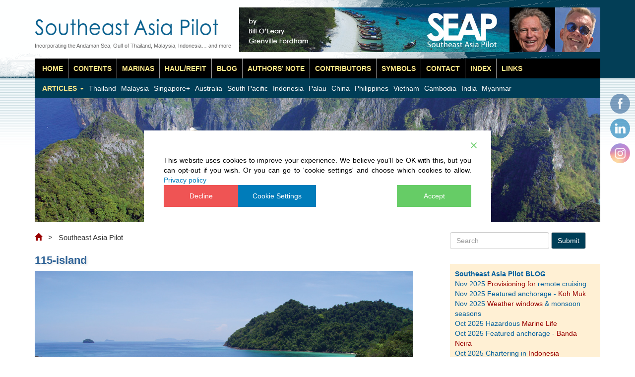

--- FILE ---
content_type: text/html; charset=UTF-8
request_url: https://www.southeastasiapilot.com/115-island/
body_size: 23077
content:
<!DOCTYPE html>
<html lang="en">
  <head>
    <meta charset="utf-8">
    <meta http-equiv="X-UA-Compatible" content="IE=edge">
    <meta name="viewport" content="width=device-width, initial-scale=1">
    
	<link rel="pingback" href="https://www.southeastasiapilot.com/xmlrpc.php" />
	<link rel="shortcut icon" href="https://www.southeastasiapilot.com/wp-content/themes/bootstrap-on-wordpress-theme-master-child/img/favicon.ico"/>
		<style>img:is([sizes="auto" i], [sizes^="auto," i]) { contain-intrinsic-size: 3000px 1500px }</style>
	
		<!-- All in One SEO 4.9.3 - aioseo.com -->
		<title>115-island | Southeast Asia Pilot</title>
	<meta name="description" content="SONY DSC" />
	<meta name="robots" content="max-image-preview:large" />
	<meta name="author" content="Grenville Fordham"/>
	<meta name="google-site-verification" content="IKO7vHPCH76NRF1YzUgVPbEwz6KtyHSdcLBoi2SV3uU" />
	<link rel="canonical" href="https://www.southeastasiapilot.com/115-island/" />
	<meta name="generator" content="All in One SEO (AIOSEO) 4.9.3" />
		<meta property="og:locale" content="en_GB" />
		<meta property="og:site_name" content="Southeast Asia Pilot | by Bill O’Leary &amp; Grenville Fordham" />
		<meta property="og:type" content="article" />
		<meta property="og:title" content="115-island | Southeast Asia Pilot" />
		<meta property="og:description" content="SONY DSC" />
		<meta property="og:url" content="https://www.southeastasiapilot.com/115-island/" />
		<meta property="og:image" content="https://www.southeastasiapilot.com/wp-content/uploads/2025/08/seapbook-cropped.jpg" />
		<meta property="og:image:secure_url" content="https://www.southeastasiapilot.com/wp-content/uploads/2025/08/seapbook-cropped.jpg" />
		<meta property="og:image:width" content="599" />
		<meta property="og:image:height" content="839" />
		<meta property="article:published_time" content="2021-03-21T11:22:07+00:00" />
		<meta property="article:modified_time" content="2021-03-21T11:22:07+00:00" />
		<meta property="article:publisher" content="https://www.facebook.com/SoutheastAsiaPilot" />
		<meta name="twitter:card" content="summary" />
		<meta name="twitter:title" content="115-island | Southeast Asia Pilot" />
		<meta name="twitter:description" content="SONY DSC" />
		<meta name="twitter:image" content="https://www.southeastasiapilot.com/wp-content/uploads/2025/08/seapbook-cropped.jpg" />
		<script type="application/ld+json" class="aioseo-schema">
			{"@context":"https:\/\/schema.org","@graph":[{"@type":"BreadcrumbList","@id":"https:\/\/www.southeastasiapilot.com\/115-island\/#breadcrumblist","itemListElement":[{"@type":"ListItem","@id":"https:\/\/www.southeastasiapilot.com#listItem","position":1,"name":"Home","item":"https:\/\/www.southeastasiapilot.com","nextItem":{"@type":"ListItem","@id":"https:\/\/www.southeastasiapilot.com\/115-island\/#listItem","name":"115-island"}},{"@type":"ListItem","@id":"https:\/\/www.southeastasiapilot.com\/115-island\/#listItem","position":2,"name":"115-island","previousItem":{"@type":"ListItem","@id":"https:\/\/www.southeastasiapilot.com#listItem","name":"Home"}}]},{"@type":"ItemPage","@id":"https:\/\/www.southeastasiapilot.com\/115-island\/#itempage","url":"https:\/\/www.southeastasiapilot.com\/115-island\/","name":"115-island | Southeast Asia Pilot","description":"SONY DSC","inLanguage":"en-GB","isPartOf":{"@id":"https:\/\/www.southeastasiapilot.com\/#website"},"breadcrumb":{"@id":"https:\/\/www.southeastasiapilot.com\/115-island\/#breadcrumblist"},"author":{"@id":"https:\/\/www.southeastasiapilot.com\/author\/gren\/#author"},"creator":{"@id":"https:\/\/www.southeastasiapilot.com\/author\/gren\/#author"},"datePublished":"2021-03-21T18:22:07+07:00","dateModified":"2021-03-21T18:22:07+07:00"},{"@type":"Organization","@id":"https:\/\/www.southeastasiapilot.com\/#organization","name":"Southeast Asia Pilot Phuket Publicity Services Ltd., Part.","description":"by Bill O\u2019Leary & Grenville Fordham","url":"https:\/\/www.southeastasiapilot.com\/","telephone":"+66819799754","logo":{"@type":"ImageObject","url":"https:\/\/www.southeastasiapilot.com\/wp-content\/uploads\/2018\/12\/115-island.jpg","@id":"https:\/\/www.southeastasiapilot.com\/115-island\/#organizationLogo"},"image":{"@id":"https:\/\/www.southeastasiapilot.com\/115-island\/#organizationLogo"},"sameAs":["https:\/\/www.facebook.com\/SoutheastAsiaPilot","https:\/\/www.instagram.com\/southeast.asia.pilot\/","https:\/\/www.linkedin.com\/company\/southeast-asia-pilot\/"]},{"@type":"Person","@id":"https:\/\/www.southeastasiapilot.com\/author\/gren\/#author","url":"https:\/\/www.southeastasiapilot.com\/author\/gren\/","name":"Grenville Fordham","image":{"@type":"ImageObject","@id":"https:\/\/www.southeastasiapilot.com\/115-island\/#authorImage","url":"https:\/\/secure.gravatar.com\/avatar\/aa2f9a6a2a01f2ec5bdc467a4902f782e07819f789e72d18774893cae70bbe55?s=96&d=mm&r=g","width":96,"height":96,"caption":"Grenville Fordham"}},{"@type":"WebSite","@id":"https:\/\/www.southeastasiapilot.com\/#website","url":"https:\/\/www.southeastasiapilot.com\/","name":"Southeast Asia Pilot","description":"by Bill O\u2019Leary & Grenville Fordham","inLanguage":"en-GB","publisher":{"@id":"https:\/\/www.southeastasiapilot.com\/#organization"}}]}
		</script>
		<!-- All in One SEO -->

		<!-- This site uses the Google Analytics by MonsterInsights plugin v9.11.1 - Using Analytics tracking - https://www.monsterinsights.com/ -->
							<script src="//www.googletagmanager.com/gtag/js?id=G-JQ80XGKZX0"  data-cfasync="false" data-wpfc-render="false" type="text/javascript" async></script>
			<script data-cfasync="false" data-wpfc-render="false" type="text/javascript">
				var mi_version = '9.11.1';
				var mi_track_user = true;
				var mi_no_track_reason = '';
								var MonsterInsightsDefaultLocations = {"page_location":"https:\/\/www.southeastasiapilot.com\/115-island\/"};
								if ( typeof MonsterInsightsPrivacyGuardFilter === 'function' ) {
					var MonsterInsightsLocations = (typeof MonsterInsightsExcludeQuery === 'object') ? MonsterInsightsPrivacyGuardFilter( MonsterInsightsExcludeQuery ) : MonsterInsightsPrivacyGuardFilter( MonsterInsightsDefaultLocations );
				} else {
					var MonsterInsightsLocations = (typeof MonsterInsightsExcludeQuery === 'object') ? MonsterInsightsExcludeQuery : MonsterInsightsDefaultLocations;
				}

								var disableStrs = [
										'ga-disable-G-JQ80XGKZX0',
									];

				/* Function to detect opted out users */
				function __gtagTrackerIsOptedOut() {
					for (var index = 0; index < disableStrs.length; index++) {
						if (document.cookie.indexOf(disableStrs[index] + '=true') > -1) {
							return true;
						}
					}

					return false;
				}

				/* Disable tracking if the opt-out cookie exists. */
				if (__gtagTrackerIsOptedOut()) {
					for (var index = 0; index < disableStrs.length; index++) {
						window[disableStrs[index]] = true;
					}
				}

				/* Opt-out function */
				function __gtagTrackerOptout() {
					for (var index = 0; index < disableStrs.length; index++) {
						document.cookie = disableStrs[index] + '=true; expires=Thu, 31 Dec 2099 23:59:59 UTC; path=/';
						window[disableStrs[index]] = true;
					}
				}

				if ('undefined' === typeof gaOptout) {
					function gaOptout() {
						__gtagTrackerOptout();
					}
				}
								window.dataLayer = window.dataLayer || [];

				window.MonsterInsightsDualTracker = {
					helpers: {},
					trackers: {},
				};
				if (mi_track_user) {
					function __gtagDataLayer() {
						dataLayer.push(arguments);
					}

					function __gtagTracker(type, name, parameters) {
						if (!parameters) {
							parameters = {};
						}

						if (parameters.send_to) {
							__gtagDataLayer.apply(null, arguments);
							return;
						}

						if (type === 'event') {
														parameters.send_to = monsterinsights_frontend.v4_id;
							var hookName = name;
							if (typeof parameters['event_category'] !== 'undefined') {
								hookName = parameters['event_category'] + ':' + name;
							}

							if (typeof MonsterInsightsDualTracker.trackers[hookName] !== 'undefined') {
								MonsterInsightsDualTracker.trackers[hookName](parameters);
							} else {
								__gtagDataLayer('event', name, parameters);
							}
							
						} else {
							__gtagDataLayer.apply(null, arguments);
						}
					}

					__gtagTracker('js', new Date());
					__gtagTracker('set', {
						'developer_id.dZGIzZG': true,
											});
					if ( MonsterInsightsLocations.page_location ) {
						__gtagTracker('set', MonsterInsightsLocations);
					}
										__gtagTracker('config', 'G-JQ80XGKZX0', {"forceSSL":"true","link_attribution":"true"} );
										window.gtag = __gtagTracker;										(function () {
						/* https://developers.google.com/analytics/devguides/collection/analyticsjs/ */
						/* ga and __gaTracker compatibility shim. */
						var noopfn = function () {
							return null;
						};
						var newtracker = function () {
							return new Tracker();
						};
						var Tracker = function () {
							return null;
						};
						var p = Tracker.prototype;
						p.get = noopfn;
						p.set = noopfn;
						p.send = function () {
							var args = Array.prototype.slice.call(arguments);
							args.unshift('send');
							__gaTracker.apply(null, args);
						};
						var __gaTracker = function () {
							var len = arguments.length;
							if (len === 0) {
								return;
							}
							var f = arguments[len - 1];
							if (typeof f !== 'object' || f === null || typeof f.hitCallback !== 'function') {
								if ('send' === arguments[0]) {
									var hitConverted, hitObject = false, action;
									if ('event' === arguments[1]) {
										if ('undefined' !== typeof arguments[3]) {
											hitObject = {
												'eventAction': arguments[3],
												'eventCategory': arguments[2],
												'eventLabel': arguments[4],
												'value': arguments[5] ? arguments[5] : 1,
											}
										}
									}
									if ('pageview' === arguments[1]) {
										if ('undefined' !== typeof arguments[2]) {
											hitObject = {
												'eventAction': 'page_view',
												'page_path': arguments[2],
											}
										}
									}
									if (typeof arguments[2] === 'object') {
										hitObject = arguments[2];
									}
									if (typeof arguments[5] === 'object') {
										Object.assign(hitObject, arguments[5]);
									}
									if ('undefined' !== typeof arguments[1].hitType) {
										hitObject = arguments[1];
										if ('pageview' === hitObject.hitType) {
											hitObject.eventAction = 'page_view';
										}
									}
									if (hitObject) {
										action = 'timing' === arguments[1].hitType ? 'timing_complete' : hitObject.eventAction;
										hitConverted = mapArgs(hitObject);
										__gtagTracker('event', action, hitConverted);
									}
								}
								return;
							}

							function mapArgs(args) {
								var arg, hit = {};
								var gaMap = {
									'eventCategory': 'event_category',
									'eventAction': 'event_action',
									'eventLabel': 'event_label',
									'eventValue': 'event_value',
									'nonInteraction': 'non_interaction',
									'timingCategory': 'event_category',
									'timingVar': 'name',
									'timingValue': 'value',
									'timingLabel': 'event_label',
									'page': 'page_path',
									'location': 'page_location',
									'title': 'page_title',
									'referrer' : 'page_referrer',
								};
								for (arg in args) {
																		if (!(!args.hasOwnProperty(arg) || !gaMap.hasOwnProperty(arg))) {
										hit[gaMap[arg]] = args[arg];
									} else {
										hit[arg] = args[arg];
									}
								}
								return hit;
							}

							try {
								f.hitCallback();
							} catch (ex) {
							}
						};
						__gaTracker.create = newtracker;
						__gaTracker.getByName = newtracker;
						__gaTracker.getAll = function () {
							return [];
						};
						__gaTracker.remove = noopfn;
						__gaTracker.loaded = true;
						window['__gaTracker'] = __gaTracker;
					})();
									} else {
										console.log("");
					(function () {
						function __gtagTracker() {
							return null;
						}

						window['__gtagTracker'] = __gtagTracker;
						window['gtag'] = __gtagTracker;
					})();
									}
			</script>
							<!-- / Google Analytics by MonsterInsights -->
		<link rel='stylesheet' id='bootstrap-css' href='https://www.southeastasiapilot.com/wp-content/themes/bootstrap-on-wordpress-theme-master-child/assets/css/bootstrap.min.css?ver=3.3.7' type='text/css' media='all' />
<link rel='stylesheet' id='myCss-css' href='https://www.southeastasiapilot.com/wp-content/themes/bootstrap-on-wordpress-theme-master-child/assets/css/css.bs3.en.css?ver=6.8.3' type='text/css' media='all' />
<link rel='stylesheet' id='wp-block-library-css' href='https://www.southeastasiapilot.com/wp-content/plugins/gutenberg/build/styles/block-library/style.min.css?ver=22.4.0' type='text/css' media='all' />
<style id='classic-theme-styles-inline-css' type='text/css'>
.wp-block-button__link{background-color:#32373c;border-radius:9999px;box-shadow:none;color:#fff;font-size:1.125em;padding:calc(.667em + 2px) calc(1.333em + 2px);text-decoration:none}.wp-block-file__button{background:#32373c;color:#fff}.wp-block-accordion-heading{margin:0}.wp-block-accordion-heading__toggle{background-color:inherit!important;color:inherit!important}.wp-block-accordion-heading__toggle:not(:focus-visible){outline:none}.wp-block-accordion-heading__toggle:focus,.wp-block-accordion-heading__toggle:hover{background-color:inherit!important;border:none;box-shadow:none;color:inherit;padding:var(--wp--preset--spacing--20,1em) 0;text-decoration:none}.wp-block-accordion-heading__toggle:focus-visible{outline:auto;outline-offset:0}
</style>
<link rel='stylesheet' id='aioseo/css/src/vue/standalone/blocks/table-of-contents/global.scss-css' href='https://www.southeastasiapilot.com/wp-content/plugins/all-in-one-seo-pack/dist/Lite/assets/css/table-of-contents/global.e90f6d47.css?ver=4.9.3' type='text/css' media='all' />
<style id='global-styles-inline-css' type='text/css'>
:root{--wp--preset--aspect-ratio--square: 1;--wp--preset--aspect-ratio--4-3: 4/3;--wp--preset--aspect-ratio--3-4: 3/4;--wp--preset--aspect-ratio--3-2: 3/2;--wp--preset--aspect-ratio--2-3: 2/3;--wp--preset--aspect-ratio--16-9: 16/9;--wp--preset--aspect-ratio--9-16: 9/16;--wp--preset--color--black: #000000;--wp--preset--color--cyan-bluish-gray: #abb8c3;--wp--preset--color--white: #ffffff;--wp--preset--color--pale-pink: #f78da7;--wp--preset--color--vivid-red: #cf2e2e;--wp--preset--color--luminous-vivid-orange: #ff6900;--wp--preset--color--luminous-vivid-amber: #fcb900;--wp--preset--color--light-green-cyan: #7bdcb5;--wp--preset--color--vivid-green-cyan: #00d084;--wp--preset--color--pale-cyan-blue: #8ed1fc;--wp--preset--color--vivid-cyan-blue: #0693e3;--wp--preset--color--vivid-purple: #9b51e0;--wp--preset--gradient--vivid-cyan-blue-to-vivid-purple: linear-gradient(135deg,rgb(6,147,227) 0%,rgb(155,81,224) 100%);--wp--preset--gradient--light-green-cyan-to-vivid-green-cyan: linear-gradient(135deg,rgb(122,220,180) 0%,rgb(0,208,130) 100%);--wp--preset--gradient--luminous-vivid-amber-to-luminous-vivid-orange: linear-gradient(135deg,rgb(252,185,0) 0%,rgb(255,105,0) 100%);--wp--preset--gradient--luminous-vivid-orange-to-vivid-red: linear-gradient(135deg,rgb(255,105,0) 0%,rgb(207,46,46) 100%);--wp--preset--gradient--very-light-gray-to-cyan-bluish-gray: linear-gradient(135deg,rgb(238,238,238) 0%,rgb(169,184,195) 100%);--wp--preset--gradient--cool-to-warm-spectrum: linear-gradient(135deg,rgb(74,234,220) 0%,rgb(151,120,209) 20%,rgb(207,42,186) 40%,rgb(238,44,130) 60%,rgb(251,105,98) 80%,rgb(254,248,76) 100%);--wp--preset--gradient--blush-light-purple: linear-gradient(135deg,rgb(255,206,236) 0%,rgb(152,150,240) 100%);--wp--preset--gradient--blush-bordeaux: linear-gradient(135deg,rgb(254,205,165) 0%,rgb(254,45,45) 50%,rgb(107,0,62) 100%);--wp--preset--gradient--luminous-dusk: linear-gradient(135deg,rgb(255,203,112) 0%,rgb(199,81,192) 50%,rgb(65,88,208) 100%);--wp--preset--gradient--pale-ocean: linear-gradient(135deg,rgb(255,245,203) 0%,rgb(182,227,212) 50%,rgb(51,167,181) 100%);--wp--preset--gradient--electric-grass: linear-gradient(135deg,rgb(202,248,128) 0%,rgb(113,206,126) 100%);--wp--preset--gradient--midnight: linear-gradient(135deg,rgb(2,3,129) 0%,rgb(40,116,252) 100%);--wp--preset--font-size--small: 13px;--wp--preset--font-size--medium: 20px;--wp--preset--font-size--large: 36px;--wp--preset--font-size--x-large: 42px;--wp--preset--spacing--20: 0.44rem;--wp--preset--spacing--30: 0.67rem;--wp--preset--spacing--40: 1rem;--wp--preset--spacing--50: 1.5rem;--wp--preset--spacing--60: 2.25rem;--wp--preset--spacing--70: 3.38rem;--wp--preset--spacing--80: 5.06rem;--wp--preset--shadow--natural: 6px 6px 9px rgba(0, 0, 0, 0.2);--wp--preset--shadow--deep: 12px 12px 50px rgba(0, 0, 0, 0.4);--wp--preset--shadow--sharp: 6px 6px 0px rgba(0, 0, 0, 0.2);--wp--preset--shadow--outlined: 6px 6px 0px -3px rgb(255, 255, 255), 6px 6px rgb(0, 0, 0);--wp--preset--shadow--crisp: 6px 6px 0px rgb(0, 0, 0);}:where(body) { margin: 0; }:where(.is-layout-flex){gap: 0.5em;}:where(.is-layout-grid){gap: 0.5em;}body .is-layout-flex{display: flex;}.is-layout-flex{flex-wrap: wrap;align-items: center;}.is-layout-flex > :is(*, div){margin: 0;}body .is-layout-grid{display: grid;}.is-layout-grid > :is(*, div){margin: 0;}body{padding-top: 0px;padding-right: 0px;padding-bottom: 0px;padding-left: 0px;}a:where(:not(.wp-element-button)){text-decoration: underline;}:root :where(.wp-element-button, .wp-block-button__link){background-color: #32373c;border-width: 0;color: #fff;font-family: inherit;font-size: inherit;font-style: inherit;font-weight: inherit;letter-spacing: inherit;line-height: inherit;padding-top: calc(0.667em + 2px);padding-right: calc(1.333em + 2px);padding-bottom: calc(0.667em + 2px);padding-left: calc(1.333em + 2px);text-decoration: none;text-transform: inherit;}.has-black-color{color: var(--wp--preset--color--black) !important;}.has-cyan-bluish-gray-color{color: var(--wp--preset--color--cyan-bluish-gray) !important;}.has-white-color{color: var(--wp--preset--color--white) !important;}.has-pale-pink-color{color: var(--wp--preset--color--pale-pink) !important;}.has-vivid-red-color{color: var(--wp--preset--color--vivid-red) !important;}.has-luminous-vivid-orange-color{color: var(--wp--preset--color--luminous-vivid-orange) !important;}.has-luminous-vivid-amber-color{color: var(--wp--preset--color--luminous-vivid-amber) !important;}.has-light-green-cyan-color{color: var(--wp--preset--color--light-green-cyan) !important;}.has-vivid-green-cyan-color{color: var(--wp--preset--color--vivid-green-cyan) !important;}.has-pale-cyan-blue-color{color: var(--wp--preset--color--pale-cyan-blue) !important;}.has-vivid-cyan-blue-color{color: var(--wp--preset--color--vivid-cyan-blue) !important;}.has-vivid-purple-color{color: var(--wp--preset--color--vivid-purple) !important;}.has-black-background-color{background-color: var(--wp--preset--color--black) !important;}.has-cyan-bluish-gray-background-color{background-color: var(--wp--preset--color--cyan-bluish-gray) !important;}.has-white-background-color{background-color: var(--wp--preset--color--white) !important;}.has-pale-pink-background-color{background-color: var(--wp--preset--color--pale-pink) !important;}.has-vivid-red-background-color{background-color: var(--wp--preset--color--vivid-red) !important;}.has-luminous-vivid-orange-background-color{background-color: var(--wp--preset--color--luminous-vivid-orange) !important;}.has-luminous-vivid-amber-background-color{background-color: var(--wp--preset--color--luminous-vivid-amber) !important;}.has-light-green-cyan-background-color{background-color: var(--wp--preset--color--light-green-cyan) !important;}.has-vivid-green-cyan-background-color{background-color: var(--wp--preset--color--vivid-green-cyan) !important;}.has-pale-cyan-blue-background-color{background-color: var(--wp--preset--color--pale-cyan-blue) !important;}.has-vivid-cyan-blue-background-color{background-color: var(--wp--preset--color--vivid-cyan-blue) !important;}.has-vivid-purple-background-color{background-color: var(--wp--preset--color--vivid-purple) !important;}.has-black-border-color{border-color: var(--wp--preset--color--black) !important;}.has-cyan-bluish-gray-border-color{border-color: var(--wp--preset--color--cyan-bluish-gray) !important;}.has-white-border-color{border-color: var(--wp--preset--color--white) !important;}.has-pale-pink-border-color{border-color: var(--wp--preset--color--pale-pink) !important;}.has-vivid-red-border-color{border-color: var(--wp--preset--color--vivid-red) !important;}.has-luminous-vivid-orange-border-color{border-color: var(--wp--preset--color--luminous-vivid-orange) !important;}.has-luminous-vivid-amber-border-color{border-color: var(--wp--preset--color--luminous-vivid-amber) !important;}.has-light-green-cyan-border-color{border-color: var(--wp--preset--color--light-green-cyan) !important;}.has-vivid-green-cyan-border-color{border-color: var(--wp--preset--color--vivid-green-cyan) !important;}.has-pale-cyan-blue-border-color{border-color: var(--wp--preset--color--pale-cyan-blue) !important;}.has-vivid-cyan-blue-border-color{border-color: var(--wp--preset--color--vivid-cyan-blue) !important;}.has-vivid-purple-border-color{border-color: var(--wp--preset--color--vivid-purple) !important;}.has-vivid-cyan-blue-to-vivid-purple-gradient-background{background: var(--wp--preset--gradient--vivid-cyan-blue-to-vivid-purple) !important;}.has-light-green-cyan-to-vivid-green-cyan-gradient-background{background: var(--wp--preset--gradient--light-green-cyan-to-vivid-green-cyan) !important;}.has-luminous-vivid-amber-to-luminous-vivid-orange-gradient-background{background: var(--wp--preset--gradient--luminous-vivid-amber-to-luminous-vivid-orange) !important;}.has-luminous-vivid-orange-to-vivid-red-gradient-background{background: var(--wp--preset--gradient--luminous-vivid-orange-to-vivid-red) !important;}.has-very-light-gray-to-cyan-bluish-gray-gradient-background{background: var(--wp--preset--gradient--very-light-gray-to-cyan-bluish-gray) !important;}.has-cool-to-warm-spectrum-gradient-background{background: var(--wp--preset--gradient--cool-to-warm-spectrum) !important;}.has-blush-light-purple-gradient-background{background: var(--wp--preset--gradient--blush-light-purple) !important;}.has-blush-bordeaux-gradient-background{background: var(--wp--preset--gradient--blush-bordeaux) !important;}.has-luminous-dusk-gradient-background{background: var(--wp--preset--gradient--luminous-dusk) !important;}.has-pale-ocean-gradient-background{background: var(--wp--preset--gradient--pale-ocean) !important;}.has-electric-grass-gradient-background{background: var(--wp--preset--gradient--electric-grass) !important;}.has-midnight-gradient-background{background: var(--wp--preset--gradient--midnight) !important;}.has-small-font-size{font-size: var(--wp--preset--font-size--small) !important;}.has-medium-font-size{font-size: var(--wp--preset--font-size--medium) !important;}.has-large-font-size{font-size: var(--wp--preset--font-size--large) !important;}.has-x-large-font-size{font-size: var(--wp--preset--font-size--x-large) !important;}
:where(.wp-block-columns.is-layout-flex){gap: 2em;}:where(.wp-block-columns.is-layout-grid){gap: 2em;}
:root :where(.wp-block-pullquote){font-size: 1.5em;line-height: 1.6;}
:where(.wp-block-post-template.is-layout-flex){gap: 1.25em;}:where(.wp-block-post-template.is-layout-grid){gap: 1.25em;}
:where(.wp-block-term-template.is-layout-flex){gap: 1.25em;}:where(.wp-block-term-template.is-layout-grid){gap: 1.25em;}
</style>
<link rel='stylesheet' id='bg-shce-genericons-css' href='https://www.southeastasiapilot.com/wp-content/plugins/show-hidecollapse-expand/assets/css/genericons/genericons.css?ver=6.8.3' type='text/css' media='all' />
<link rel='stylesheet' id='bg-show-hide-css' href='https://www.southeastasiapilot.com/wp-content/plugins/show-hidecollapse-expand/assets/css/bg-show-hide.css?ver=6.8.3' type='text/css' media='all' />
<link rel='stylesheet' id='SFSImainCss-css' href='https://www.southeastasiapilot.com/wp-content/plugins/ultimate-social-media-icons/css/sfsi-style.css?ver=2.9.6' type='text/css' media='all' />
<link rel='stylesheet' id='widgetopts-styles-css' href='https://www.southeastasiapilot.com/wp-content/plugins/widget-options/assets/css/widget-options.css?ver=4.1.3' type='text/css' media='all' />
<link rel='stylesheet' id='screen-css' href='https://www.southeastasiapilot.com/wp-content/themes/bootstrap-on-wordpress-theme-master-child/style.css?ver=6.8.3' type='text/css' media='screen' />
<link rel='stylesheet' id='tablepress-default-css' href='https://www.southeastasiapilot.com/wp-content/tablepress-combined.min.css?ver=14' type='text/css' media='all' />
<link rel='stylesheet' id='wp-featherlight-css' href='https://www.southeastasiapilot.com/wp-content/plugins/wp-featherlight/css/wp-featherlight.min.css?ver=1.3.4' type='text/css' media='all' />

<!-- This site is using AdRotate Professional v5.26.2 to display their advertisements - https://ajdg.solutions/ -->
<!-- AdRotate CSS -->
<style type="text/css" media="screen">
	.gxyzev { margin:0px; padding:0px; overflow:hidden; line-height:1; zoom:1; }
	.gxyzev img { height:auto; }
	.gxyzev-col { position:relative; float:left; }
	.gxyzev-col:first-child { margin-left: 0; }
	.gxyzev-col:last-child { margin-right: 0; }
	.gxyzev-wall { display:block; position:fixed; left:0; top:0; width:100%; height:100%; z-index:-1; }
	.woocommerce-page .gxyzev, .bbpress-wrapper .gxyzev { margin: 20px auto; clear:both; }
	.gxyzev-4 { min-width:0px; max-width:300px; margin: 0 auto; }
	.bxyzev-4 { margin:0px 0px 6px 0px; }
	.gxyzev-4 {  margin: 0 auto; }
	.bxyzev-4 { margin:0px 0px 6px 0px; }
	.gxyzev-5 { min-width:0px; max-width:300px; margin: 0 auto; }
	.bxyzev-5 { margin:0px 0px 4px 0px; }
	.gxyzev-5 {  margin: 0 auto; }
	.bxyzev-5 { margin:0px 0px 4px 0px; }
	.gxyzev-6 { min-width:0px; max-width:300px; margin: 0 auto; }
	.bxyzev-6 { margin:0px 0px 6px 0px; }
	.gxyzev-6 {  margin: 0 auto; }
	.bxyzev-6 { margin:0px 0px 6px 0px; }
	.gxyzev-10 { min-width:0px; max-width:300px; margin: 0 auto; }
	.bxyzev-10 { margin:0px 0px 6px 0px; }
	.gxyzev-10 {  margin: 0 auto; }
	.bxyzev-10 { margin:0px 0px 6px 0px; }
	.gxyzev-12 { min-width:0px; max-width:300px; margin: 0 auto; }
	.bxyzev-12 { margin:0px 0px 6px 0px; }
	.gxyzev-12 {  margin: 0 auto; }
	.bxyzev-12 { margin:0px 0px 6px 0px; }
	.gxyzev-13 {  width:100%; max-width:300px;  height:100%; max-height:250px; margin: 0 auto; }
	.gxyzev-14 {  width:100%; max-width:300px;  height:100%; max-height:250px; margin: 0 auto; }
	.gxyzev-18 { min-width:0px; max-width:300px; margin: 0 auto; }
	.bxyzev-18 { margin:0px 0px 6px 0px; }
	.gxyzev-18 {  margin: 0 auto; }
	.bxyzev-18 { margin:0px 0px 6px 0px; }
	.gxyzev-20 { min-width:0px; max-width:300px; margin: 0 auto; }
	.bxyzev-20 { margin:0px 0px 4px 0px; }
	.gxyzev-20 {  margin: 0 auto; }
	.bxyzev-20 { margin:0px 0px 4px 0px; }
	.gxyzev-22 {  width:100%; max-width:300px;  height:100%; max-height:250px; margin: 0 auto; }
	.gxyzev-26 {  width:100%; max-width:300px;  height:100%; max-height:250px; margin: 0 auto; }
	.gxyzev-27 { min-width:0px; max-width:300px; margin: 0 auto; }
	.bxyzev-27 { margin:0px 0px 4px 0px; }
	.gxyzev-27 {  margin: 0 auto; }
	.bxyzev-27 { margin:0px 0px 4px 0px; }
	.gxyzev-25 { margin:0px 0px 6px 0px; width:100%; max-width:300px; height:100%; max-height:250px; }
	.gxyzev-24 {  width:100%; max-width:300px;  height:100%; max-height:250px; margin: 0 auto; }
	.gxyzev-28 {  width:100%; max-width:300px;  height:100%; max-height:250px; margin: 0 auto; }
	.gxyzev-29 {  width:100%; max-width:300px;  height:100%; max-height:250px; margin: 0 auto; }
	.gxyzev-30 { min-width:0px; max-width:300px; margin: 0 auto; }
	.bxyzev-30 { margin:0px 0px 6px 0px; }
	.gxyzev-30 {  margin: 0 auto; }
	.bxyzev-30 { margin:0px 0px 6px 0px; }
	.gxyzev-31 { min-width:0px; max-width:300px; margin: 0 auto; }
	.bxyzev-31 { margin:0px 0px 6px 0px; }
	.gxyzev-31 {  margin: 0 auto; }
	.bxyzev-31 { margin:0px 0px 6px 0px; }
	.gxyzev-33 { min-width:0px; max-width:300px; margin: 0 auto; }
	.bxyzev-33 { margin:0px 0px 6px 0px; }
	.gxyzev-33 {  margin: 0 auto; }
	.bxyzev-33 { margin:0px 0px 6px 0px; }
	.gxyzev-32 { min-width:0px; max-width:300px; margin: 0 auto; }
	.bxyzev-32 { margin:0px 0px 6px 0px; }
	.gxyzev-32 {  margin: 0 auto; }
	.bxyzev-32 { margin:0px 0px 6px 0px; }
	.gxyzev-34 { min-width:0px; max-width:300px; margin: 0 auto; }
	.bxyzev-34 { margin:0px 0px 6px 0px; }
	.gxyzev-34 {  margin: 0 auto; }
	.bxyzev-34 { margin:0px 0px 6px 0px; }
	.gxyzev-35 { min-width:0px; max-width:300px; margin: 0 auto; }
	.bxyzev-35 { margin:0px 0px 6px 0px; }
	.gxyzev-35 {  margin: 0 auto; }
	.bxyzev-35 { margin:0px 0px 6px 0px; }
	.gxyzev-36 { min-width:0px; max-width:300px; margin: 0 auto; }
	.bxyzev-36 { margin:0px 0px 6px 0px; }
	.gxyzev-36 {  margin: 0 auto; }
	.bxyzev-36 { margin:0px 0px 6px 0px; }
	.gxyzev-37 { min-width:0px; max-width:300px; margin: 0 auto; }
	.bxyzev-37 { margin:0px 0px 6px 0px; }
	.gxyzev-37 {  margin: 0 auto; }
	.bxyzev-37 { margin:0px 0px 6px 0px; }
	.gxyzev-38 { min-width:0px; max-width:300px; margin: 0 auto; }
	.bxyzev-38 { margin:0px 0px 6px 0px; }
	.gxyzev-38 {  margin: 0 auto; }
	.bxyzev-38 { margin:0px 0px 6px 0px; }
	.gxyzev-39 { min-width:0px; max-width:300px; margin: 0 auto; }
	.bxyzev-39 { margin:0px 0px 6px 0px; }
	.gxyzev-39 {  margin: 0 auto; }
	.bxyzev-39 { margin:0px 0px 6px 0px; }
	.gxyzev-40 { min-width:0px; max-width:300px; margin: 0 auto; }
	.bxyzev-40 { margin:0px 0px 6px 0px; }
	.gxyzev-40 {  margin: 0 auto; }
	.bxyzev-40 { margin:0px 0px 6px 0px; }
	.gxyzev-41 { min-width:0px; max-width:300px; margin: 0 auto; }
	.bxyzev-41 { margin:0px 0px 6px 0px; }
	.gxyzev-41 {  margin: 0 auto; }
	.bxyzev-41 { margin:0px 0px 6px 0px; }
	.gxyzev-42 { min-width:0px; max-width:300px; margin: 0 auto; }
	.bxyzev-42 { margin:0px 0px 6px 0px; }
	.gxyzev-42 {  margin: 0 auto; }
	.bxyzev-42 { margin:0px 0px 6px 0px; }
	.gxyzev-43 { min-width:0px; max-width:300px; margin: 0 auto; }
	.bxyzev-43 { margin:0px 0px 6px 0px; }
	.gxyzev-43 {  margin: 0 auto; }
	.bxyzev-43 { margin:0px 0px 6px 0px; }
	.gxyzev-44 { min-width:0px; max-width:300px; margin: 0 auto; }
	.bxyzev-44 { margin:0px 0px 6px 0px; }
	.gxyzev-44 {  margin: 0 auto; }
	.bxyzev-44 { margin:0px 0px 6px 0px; }
	.gxyzev-45 { min-width:0px; max-width:300px; margin: 0 auto; }
	.bxyzev-45 { margin:0px 0px 6px 0px; }
	.gxyzev-45 {  margin: 0 auto; }
	.bxyzev-45 { margin:0px 0px 6px 0px; }
	.gxyzev-46 { min-width:0px; max-width:300px; margin: 0 auto; }
	.bxyzev-46 { margin:0px 0px 6px 0px; }
	.gxyzev-46 {  margin: 0 auto; }
	.bxyzev-46 { margin:0px 0px 6px 0px; }
	.gxyzev-47 { min-width:0px; max-width:300px; margin: 0 auto; }
	.bxyzev-47 { margin:0px 0px 6px 0px; }
	.gxyzev-47 {  margin: 0 auto; }
	.bxyzev-47 { margin:0px 0px 6px 0px; }
	.gxyzev-48 { min-width:0px; max-width:300px; margin: 0 auto; }
	.bxyzev-48 { margin:0px 0px 6px 0px; }
	.gxyzev-48 {  margin: 0 auto; }
	.bxyzev-48 { margin:0px 0px 6px 0px; }
	.gxyzev-49 { min-width:0px; max-width:300px; margin: 0 auto; }
	.bxyzev-49 { margin:0px 0px 6px 0px; }
	.gxyzev-49 {  margin: 0 auto; }
	.bxyzev-49 { margin:0px 0px 6px 0px; }
	.gxyzev-50 {  width:100%; max-width:300px;  height:100%; max-height:250px; margin: 0 auto; }
	.gxyzev-51 {  width:100%; max-width:300px;  height:100%; max-height:250px; margin: 0 auto; }
	.gxyzev-52 {  width:100%; max-width:300px;  height:100%; max-height:250px; margin: 0 auto; }
	.gxyzev-53 {  width:100%; max-width:300px;  height:100%; max-height:250px; margin: 0 auto; }
	.gxyzev-54 {  width:100%; max-width:300px;  height:100%; max-height:250px; margin: 0 auto; }
	.gxyzev-55 {  width:100%; max-width:300px;  height:100%; max-height:250px; margin: 0 auto; }
	@media only screen and (max-width: 480px) {
		.gxyzev-col, .gxyzev-dyn, .gxyzev-single { width:100%; margin-left:0; margin-right:0; }
		.woocommerce-page .gxyzev, .bbpress-wrapper .gxyzev { margin: 10px auto; }
	}
</style>
<!-- /AdRotate CSS -->

<meta name="generator" content="Site Kit by Google 1.170.0" /><script>
	function expand(param) {
		param.style.display = (param.style.display == "none") ? "block" : "none";
	}
	function read_toggle(id, more, less) {
		el = document.getElementById("readlink" + id);
		el.innerHTML = (el.innerHTML == more) ? less : more;
		expand(document.getElementById("read" + id));
	}
	</script><meta name="follow.[base64]" content="U2TUubgtv3VDnAnUfygn"/><link rel="icon" href="https://www.southeastasiapilot.com/wp-content/themes/bootstrap-on-wordpress-theme-master-child/assets/favicon.ico" type="image/x-icon" /><link rel="shortcut icon" href="https://www.southeastasiapilot.com/wp-content/themes/bootstrap-on-wordpress-theme-master-child/assets/favicon.ico" type="image/x-icon" /><style type="text/css">

*[id^='readlink'] {
 font-weight: bold;
 color: #990000;
 background: ;
 padding: 0px;
 border-bottom: 0px solid #990000;
 -webkit-box-shadow: none !important;
 box-shadow: none !important;
 -webkit-transition: none !important;
}

*[id^='readlink']:hover {
 font-weight: bold;
 color: #990000;
 padding: 0px;
 border-bottom: 0px solid #990000;
}

*[id^='readlink']:focus {
 outline: none;
 color: #990000;
}

</style>
    <!--[if lt IE 9]>
      <script src="https://oss.maxcdn.com/html5shiv/3.7.2/html5shiv.min.js"></script>
      <script src="https://oss.maxcdn.com/respond/1.4.2/respond.min.js"></script>
    <![endif]-->
  </head>
<body class="attachment wp-singular attachment-template-default single single-attachment postid-13677 attachmentid-13677 attachment-jpeg wp-theme-bootstrap-on-wordpress-theme-master wp-child-theme-bootstrap-on-wordpress-theme-master-child locale-en-gb sfsi_actvite_theme_flat wp-featherlight-captions 115-island">

<nav class="navbar navbar-default navbar-fixed-top visible-xs">

  <div class="navbar-header">
    <div class="navbar-brand">Southeast Asia Pilot</div>
    <button id="bLeft" type="button" class="pull-left navbar-toggle collapsed" data-toggle="collapse"
      data-target="#bs-navbar-collapse-1" aria-expanded="false" onclick="toggle2menus('bs-navbar-collapse-2')">
      <span class="glyphicon glyphicon-info-sign" aria-hidden="true"></span>
    </button>
    <button id="bRight" type="button" class="pull-right navbar-toggle collapsed" data-toggle="collapse"
      data-target="#bs-navbar-collapse-2" aria-expanded="false" onclick="toggle2menus('bs-navbar-collapse-1')">
      <span class="glyphicon glyphicon-th-list" aria-hidden="true"></span>
    </button>
  </div>

  <div class="collapse navbar-collapse" id="bs-navbar-collapse-1">
    <ul id="menu-primary" class="nav navbar-nav"><li id="menu-item-86" class="menu-item menu-item-type-post_type menu-item-object-page menu-item-home menu-item-86"><a title="HOME" href="https://www.southeastasiapilot.com/">HOME</a></li>
<li id="menu-item-11998" class="menu-item menu-item-type-post_type menu-item-object-page menu-item-11998"><a title="Contents" href="https://www.southeastasiapilot.com/contents/">Contents</a></li>
<li id="menu-item-12003" class="menu-item menu-item-type-post_type menu-item-object-post menu-item-12003"><a title="Marinas" href="https://www.southeastasiapilot.com/marina-facilities/">Marinas</a></li>
<li id="menu-item-12002" class="menu-item menu-item-type-post_type menu-item-object-post menu-item-12002"><a title="Haul/Refit" href="https://www.southeastasiapilot.com/repair-haulout/">Haul/Refit</a></li>
<li id="menu-item-19271" class="menu-item menu-item-type-post_type menu-item-object-post menu-item-19271"><a title="Blog" href="https://www.southeastasiapilot.com/blog-archive/">Blog</a></li>
<li id="menu-item-90" class="menu-item menu-item-type-post_type menu-item-object-page menu-item-90"><a title="Authors&#039; note" href="https://www.southeastasiapilot.com/authors/">Authors&#8217; note</a></li>
<li id="menu-item-93" class="menu-item menu-item-type-post_type menu-item-object-page menu-item-93"><a title="Contributors" href="https://www.southeastasiapilot.com/contributors/">Contributors</a></li>
<li id="menu-item-87" class="menu-item menu-item-type-post_type menu-item-object-page menu-item-87"><a title="Symbols" href="https://www.southeastasiapilot.com/anchorage-symbols/">Symbols</a></li>
<li id="menu-item-88" class="menu-item menu-item-type-post_type menu-item-object-page menu-item-88"><a title="Contact" href="https://www.southeastasiapilot.com/contact_us/">Contact</a></li>
<li id="menu-item-13346" class="menu-item menu-item-type-post_type menu-item-object-page menu-item-13346"><a title="Index" href="https://www.southeastasiapilot.com/anchorage-index/">Index</a></li>
<li id="menu-item-92" class="menu-item menu-item-type-post_type menu-item-object-page menu-item-92"><a title="Links" href="https://www.southeastasiapilot.com/links/">Links</a></li>
</ul>  </div>
  <div class="collapse navbar-collapse" id="bs-navbar-collapse-2">
    <ul id="menu-regional-menu" class="nav navbar-nav"><li id="menu-item-2636" class="menu-item menu-item-type-custom menu-item-object-custom menu-item-has-children menu-item-2636 dropdown"><a title="Articles" href="#" data-toggle="dropdown" class="dropdown-toggle" aria-haspopup="true">Articles <span class="caret"></span></a>
<ul role="menu" class=" dropdown-menu">
	<li id="menu-item-2651" class="menu-item menu-item-type-post_type menu-item-object-post menu-item-2651"><a title="Major yachting events in the region" target="_blank" href="https://www.southeastasiapilot.com/yachting-events/">Major yachting events in the region</a></li>
	<li id="menu-item-11911" class="menu-item menu-item-type-post_type menu-item-object-post menu-item-11911"><a title="The Sponsorship Experts" target="_blank" href="https://www.southeastasiapilot.com/the-sponsorship-experts/">The Sponsorship Experts</a></li>
	<li id="menu-item-12011" class="menu-item menu-item-type-post_type menu-item-object-post menu-item-12011"><a title="PHUKET BOAT LAGOON" target="_blank" href="https://www.southeastasiapilot.com/phuket-boat-lagoon-marina/">PHUKET BOAT LAGOON</a></li>
	<li id="menu-item-12443" class="menu-item menu-item-type-post_type menu-item-object-page menu-item-12443"><a title="Cruising map – Phuket to Langkawi" target="_blank" href="https://www.southeastasiapilot.com/phuket-langkawi/">Cruising map – Phuket to Langkawi</a></li>
</ul>
</li>
<li id="menu-item-145" class="menu-item menu-item-type-post_type menu-item-object-post menu-item-145"><a title="Thailand" href="https://www.southeastasiapilot.com/country/thailand/">Thailand</a></li>
<li id="menu-item-144" class="menu-item menu-item-type-post_type menu-item-object-post menu-item-144"><a title="Malaysia" href="https://www.southeastasiapilot.com/country/malaysia/">Malaysia</a></li>
<li id="menu-item-143" class="menu-item menu-item-type-post_type menu-item-object-post menu-item-143"><a title="Singapore+" href="https://www.southeastasiapilot.com/country/singapore-johor-batam/">Singapore+</a></li>
<li id="menu-item-142" class="menu-item menu-item-type-post_type menu-item-object-post menu-item-142"><a title="Australia" href="https://www.southeastasiapilot.com/country/australia/">Australia</a></li>
<li id="menu-item-12614" class="menu-item menu-item-type-post_type menu-item-object-country menu-item-12614"><a title="South Pacific" href="https://www.southeastasiapilot.com/country/south-pacific/">South Pacific</a></li>
<li id="menu-item-141" class="menu-item menu-item-type-post_type menu-item-object-post menu-item-141"><a title="Indonesia" href="https://www.southeastasiapilot.com/country/indonesia/">Indonesia</a></li>
<li id="menu-item-140" class="menu-item menu-item-type-post_type menu-item-object-post menu-item-140"><a title="Palau" href="https://www.southeastasiapilot.com/country/palau/">Palau</a></li>
<li id="menu-item-12536" class="menu-item menu-item-type-post_type menu-item-object-country menu-item-12536"><a title="China" href="https://www.southeastasiapilot.com/country/greater-china/">China</a></li>
<li id="menu-item-139" class="menu-item menu-item-type-post_type menu-item-object-post menu-item-139"><a title="Philippines" href="https://www.southeastasiapilot.com/country/philippines/">Philippines</a></li>
<li id="menu-item-137" class="menu-item menu-item-type-post_type menu-item-object-post menu-item-137"><a title="Vietnam" href="https://www.southeastasiapilot.com/country/vietnam/">Vietnam</a></li>
<li id="menu-item-136" class="menu-item menu-item-type-post_type menu-item-object-post menu-item-136"><a title="Cambodia" href="https://www.southeastasiapilot.com/country/cambodia/">Cambodia</a></li>
<li id="menu-item-135" class="menu-item menu-item-type-post_type menu-item-object-post menu-item-135"><a title="India" href="https://www.southeastasiapilot.com/country/andamans/">India</a></li>
<li id="menu-item-134" class="menu-item menu-item-type-post_type menu-item-object-post menu-item-134"><a title="Myanmar" href="https://www.southeastasiapilot.com/country/myanmar/">Myanmar</a></li>
</ul>  </div>

    <script>
  function toggle2menus(elem) {
    var x = document.getElementById(elem);
    x.classList.remove("in");
    x.setAttribute("aria-expanded", "false");
  }
  </script>

</nav>


<div class="container">
  <div class="row">
    <div class="col-xs-12 visible-xs topAdXs">
      <div class="gxyzev gxyzev-3"><div class="gxyzev-single axyzev-7"><a href="https://www.southeastasiapilot.com" title="SEAP Southeast Asia Pilot-1" ><img  alt="SEAP Southeast Asia Pilot-1" src="https://www.southeastasiapilot.com/wp-content/seap7xyzev/house-ads-2024-01-2.jpg" /></a></div></div>    </div>
  </div>
</div>
<!-- /.visible-xs -->


<div class="header-outwrap hidden-xs">

  <div class="container">
    <div class="row">

      <div class="col-sm-12 toplogo">

        <a href="https://www.southeastasiapilot.com/" title="by Bill O’Leary &amp; Grenville Fordham" target="_blank">

          <img src="https://www.southeastasiapilot.com/wp-content/uploads/2018/05/SEAP6logo.png" alt="SEAP6logo" title="SEAP6logo" class="hidden-sm hidden-lg">
<img src="https://www.southeastasiapilot.com/wp-content/uploads/2018/05/SEAP6logolong.png" alt="SEAP6logolong" title="SEAP6logolong" class="visible-sm visible-lg">

        </a>

        <p>Incorporating the Andaman Sea, Gulf of Thailand, Malaysia, Indonesia… and more</p>
        <div class="gxyzev gxyzev-2"><div class="gxyzev-single axyzev-6"><div id="topBanner2" class="topBanner"><a href="https://www.southeastasiapilot.com" title="SEAP Southeast Asia Pilot-2" ><img  alt="SEAP Southeast Asia Pilot-2" src="https://www.southeastasiapilot.com/wp-content/seap7xyzev/house-ads-2024-01-1.jpg" /></a></div></div></div>
      </div>



      <div class="col-sm-12 top-header">

        <ul id="menu-primary-1" class="nav navbar-nav"><li class="menu-item menu-item-type-post_type menu-item-object-page menu-item-home menu-item-86"><a title="HOME" href="https://www.southeastasiapilot.com/">HOME</a></li>
<li class="menu-item menu-item-type-post_type menu-item-object-page menu-item-11998"><a title="Contents" href="https://www.southeastasiapilot.com/contents/">Contents</a></li>
<li class="menu-item menu-item-type-post_type menu-item-object-post menu-item-12003"><a title="Marinas" href="https://www.southeastasiapilot.com/marina-facilities/">Marinas</a></li>
<li class="menu-item menu-item-type-post_type menu-item-object-post menu-item-12002"><a title="Haul/Refit" href="https://www.southeastasiapilot.com/repair-haulout/">Haul/Refit</a></li>
<li class="menu-item menu-item-type-post_type menu-item-object-post menu-item-19271"><a title="Blog" href="https://www.southeastasiapilot.com/blog-archive/">Blog</a></li>
<li class="menu-item menu-item-type-post_type menu-item-object-page menu-item-90"><a title="Authors&#039; note" href="https://www.southeastasiapilot.com/authors/">Authors&#8217; note</a></li>
<li class="menu-item menu-item-type-post_type menu-item-object-page menu-item-93"><a title="Contributors" href="https://www.southeastasiapilot.com/contributors/">Contributors</a></li>
<li class="menu-item menu-item-type-post_type menu-item-object-page menu-item-87"><a title="Symbols" href="https://www.southeastasiapilot.com/anchorage-symbols/">Symbols</a></li>
<li class="menu-item menu-item-type-post_type menu-item-object-page menu-item-88"><a title="Contact" href="https://www.southeastasiapilot.com/contact_us/">Contact</a></li>
<li class="menu-item menu-item-type-post_type menu-item-object-page menu-item-13346"><a title="Index" href="https://www.southeastasiapilot.com/anchorage-index/">Index</a></li>
<li class="menu-item menu-item-type-post_type menu-item-object-page menu-item-92"><a title="Links" href="https://www.southeastasiapilot.com/links/">Links</a></li>
</ul>
      </div>

      <div class="col-sm-12 regional-header">

        <ul id="menu-regional-menu-1" class="nav navbar-nav"><li class="menu-item menu-item-type-custom menu-item-object-custom menu-item-has-children menu-item-2636 dropdown"><a title="Articles" href="#" data-toggle="dropdown" class="dropdown-toggle" aria-haspopup="true">Articles <span class="caret"></span></a>
<ul role="menu" class=" dropdown-menu">
	<li class="menu-item menu-item-type-post_type menu-item-object-post menu-item-2651"><a title="Major yachting events in the region" target="_blank" href="https://www.southeastasiapilot.com/yachting-events/">Major yachting events in the region</a></li>
	<li class="menu-item menu-item-type-post_type menu-item-object-post menu-item-11911"><a title="The Sponsorship Experts" target="_blank" href="https://www.southeastasiapilot.com/the-sponsorship-experts/">The Sponsorship Experts</a></li>
	<li class="menu-item menu-item-type-post_type menu-item-object-post menu-item-12011"><a title="PHUKET BOAT LAGOON" target="_blank" href="https://www.southeastasiapilot.com/phuket-boat-lagoon-marina/">PHUKET BOAT LAGOON</a></li>
	<li class="menu-item menu-item-type-post_type menu-item-object-page menu-item-12443"><a title="Cruising map – Phuket to Langkawi" target="_blank" href="https://www.southeastasiapilot.com/phuket-langkawi/">Cruising map – Phuket to Langkawi</a></li>
</ul>
</li>
<li class="menu-item menu-item-type-post_type menu-item-object-post menu-item-145"><a title="Thailand" href="https://www.southeastasiapilot.com/country/thailand/">Thailand</a></li>
<li class="menu-item menu-item-type-post_type menu-item-object-post menu-item-144"><a title="Malaysia" href="https://www.southeastasiapilot.com/country/malaysia/">Malaysia</a></li>
<li class="menu-item menu-item-type-post_type menu-item-object-post menu-item-143"><a title="Singapore+" href="https://www.southeastasiapilot.com/country/singapore-johor-batam/">Singapore+</a></li>
<li class="menu-item menu-item-type-post_type menu-item-object-post menu-item-142"><a title="Australia" href="https://www.southeastasiapilot.com/country/australia/">Australia</a></li>
<li class="menu-item menu-item-type-post_type menu-item-object-country menu-item-12614"><a title="South Pacific" href="https://www.southeastasiapilot.com/country/south-pacific/">South Pacific</a></li>
<li class="menu-item menu-item-type-post_type menu-item-object-post menu-item-141"><a title="Indonesia" href="https://www.southeastasiapilot.com/country/indonesia/">Indonesia</a></li>
<li class="menu-item menu-item-type-post_type menu-item-object-post menu-item-140"><a title="Palau" href="https://www.southeastasiapilot.com/country/palau/">Palau</a></li>
<li class="menu-item menu-item-type-post_type menu-item-object-country menu-item-12536"><a title="China" href="https://www.southeastasiapilot.com/country/greater-china/">China</a></li>
<li class="menu-item menu-item-type-post_type menu-item-object-post menu-item-139"><a title="Philippines" href="https://www.southeastasiapilot.com/country/philippines/">Philippines</a></li>
<li class="menu-item menu-item-type-post_type menu-item-object-post menu-item-137"><a title="Vietnam" href="https://www.southeastasiapilot.com/country/vietnam/">Vietnam</a></li>
<li class="menu-item menu-item-type-post_type menu-item-object-post menu-item-136"><a title="Cambodia" href="https://www.southeastasiapilot.com/country/cambodia/">Cambodia</a></li>
<li class="menu-item menu-item-type-post_type menu-item-object-post menu-item-135"><a title="India" href="https://www.southeastasiapilot.com/country/andamans/">India</a></li>
<li class="menu-item menu-item-type-post_type menu-item-object-post menu-item-134"><a title="Myanmar" href="https://www.southeastasiapilot.com/country/myanmar/">Myanmar</a></li>
</ul>
      </div>

      <div class="col-sm-12">

        <img src="https://www.southeastasiapilot.com/wp-content/uploads/2018/05/sl1.jpg" alt="Southeast Asia Pilot by Bill O’Leary & Andy Dowden" title="Southeast Asia Pilot by Bill O’Leary & Andy Dowden" class="img-responsive">

      </div>

    </div>
  </div>
</div>
<div class="container">
  <div class="row">
    <div id="leftbody" class="col-xs-12 col-md-9">

      <div class="theBreadcrumb mb-20">

        <a href="https://www.southeastasiapilot.com"><span class="glyphicon glyphicon-home" aria-hidden="true"></span></a>

         &nbsp;&nbsp;>&nbsp;&nbsp; Southeast Asia Pilot
      </div>
      <!-- /.breadcrumb -->


      
      <div class="content">

        <h2 title="115-island">
          115-island        </h2>

        <!-- single -->
        <p class="attachment"><a href='https://www.southeastasiapilot.com/wp-content/uploads/2018/12/115-island.jpg'><img fetchpriority="high" decoding="async" width="1000" height="666" src="https://www.southeastasiapilot.com/wp-content/uploads/2018/12/115-island.jpg" class="attachment-medium size-medium" alt="" srcset="https://www.southeastasiapilot.com/wp-content/uploads/2018/12/115-island.jpg 1000w, https://www.southeastasiapilot.com/wp-content/uploads/2018/12/115-island-768x511.jpg 768w" sizes="(max-width: 1000px) 100vw, 1000px" /></a></p>

        
      </div>
      
    </div>
    <!--main left col end-->

    <div id="rhs-container" class="col-xs-12 col-md-3">

      
<aside id="secondary" class="widget-area" role="complementary"
  aria-label="Blog Sidebar">
  <div class="widget widget-content"><form class="navbar-form navbar-left" id="searchform" role="search" method="get" action="https://www.southeastasiapilot.com/">
	<div class="form-group">
		<input id="s" type="text" class="form-control" name="s" placeholder="Search">
	</div>
	<button type="submit" class="btn btn-default">
		Submit	</button>
</form>
</div><div class="widget_text widget widget-content"><div class="textwidget custom-html-widget"><div class="wp-block-spacer" style="height: 10px;" aria-hidden="true"> </div>
<p class="has-text-align-left" style="background-color: #fff0d4; padding-left: 10px; padding-top: 10px; padding-bottom: 10px; padding-right: 10px; color: #005e9d;"><strong>Southeast Asia Pilot BLOG</strong>
<br/>
Nov 2025<span style="color: #005e9d;"> <a title="Provisioning in Indonesia" href="https://www.southeastasiapilot.com/provisioning-in-indonesia/" target="_blank" rel="noopener">Provisioning for </a></span> <span style="color: #005e9d;">remote cruising</span>
<br/>
Nov 2025<span style="color: #005e9d;"> Featured anchorage - </span><a title="Koh Muk" href="https://www.southeastasiapilot.com/featured-anchorage-koh-muk/" target="_blank" rel="noopener">Koh Muk</a>
<br/>
Nov 2025<span style="color: #005e9d;"> <a title="Weather windows" href="https://www.southeastasiapilot.com/weather-windows/" target="_blank" rel="noopener">Weather windows </a></span> <span style="color: #005e9d;">&amp; monsoon seasons</span>
<br/>
Oct 2025<span style="color: #005e9d;"> Hazardous </span><a title="Hazardous Marine Life" href="https://www.southeastasiapilot.com/hazardous-marine-life-part-1/" target="_blank" rel="noopener">Marine Life</a>
<br/>
Oct 2025<span style="color: #005e9d;"> Featured anchorage - </span><a title="Banda Neira" href="https://www.southeastasiapilot.com/featured-anchorage-banda-neira/" target="_blank" rel="noopener">Banda Neira</a>
<br/>
Oct 2025<span style="color: #005e9d;"> Chartering in </span><a title="Chartering in Indonesia" href="https://www.southeastasiapilot.com/chartering-indonesia/" target="_blank" rel="noopener">Indonesia</a>
<br/>
Oct 2025<span style="color: #005e9d;"> Featured anchorage - </span><a title="Koh Tarutao" href="https://www.southeastasiapilot.com/koh-tarutao/" target="_blank" rel="noopener">Koh Tarutao</a>
<br/>
<span style="color: #005e9d; font-size: 14px;"> <strong>Blog archive</strong></span> <a title="BLOG ARCHIVE" href="https://www.southeastasiapilot.com/southeast-asia-pilot-blog-archive/" target="_blank" rel="noopener"><strong>⇒ GO</strong></a></p></div></div><div class="widget_text widget widget-content"><div class="textwidget custom-html-widget"><div class="wp-block-spacer" style="height: 10px;" aria-hidden="true"> </div>

<p class="has-text-align-center" style="background-color: #000000; padding-left: 20px; padding-top: 10px; padding-bottom: 10px; padding-right: 20px; color: #ffffff;">

<strong><span style="color: #FFD700;">GET</span> SOUTHEAST ASIA PILOT <br><span style="color: #FFD700;">PRINT OR EBOOK VERSION</span></strong>
<br>
	Click <a href="https://www.southeastasiapilot.com/order/" target="_blank"><span style="color: #00ffff;"><strong>here</strong></span></a> to order your copy online or click <a href="https://www.southeastasiapilot.com/bookstores/" target="_blank"><span style="color: #00ffff;"><strong>here</strong></span></a> to see a list of resellers.</p></div></div></aside><!-- #secondary -->
    </div>
    <!--main right col end-->

  </div>
</div>

<div class="container-footbar">



  <div class="container">

    <div class="row">

      <div class="col-xs-12 col-md-10">











        <p class="red"><strong>Note that this website may not reflect the most recent updates to the printed book and the eBook.</strong> While every effort has been made to ensure that the information contained in this book is accurate, the charts of anchorages are based on personal experience and satellite imagery and are intended as a guide only. They should not be used for navigation. Please refer to Official Hydrographic Charts of the respective countries.</p>

<p ><strong>Copyright</strong>. </a><br>The copyright holders of all content, in print and digital editions, are: Published book © Phuket Publicity Services Ltd. Part. / Texts © Bill O’Leary & Grenville Fordham / Design, layout & charts © Grenville Fordham / Photography: © as indicated in photo credits. <strong>All rights reserved</strong><br>
No part of this publication may be reproduced, stored, or transmitted in any form or by any means - graphic, electronic or mechanical, including photocopying, recording or otherwise – without the express permission of the publisher, Phuket Publicity Services Limited Partnership, and the other copyright owners.</p>


      </div>

    </div>

  </div>



</div>





<div class="container-bigfooter">

  <div class="container">







    <div class="row">

      <div class="col-xs-12">



        <div class="container-bigfooter-mainlink">



          <div class="get-book-footer">



            <a href="https://www.southeastasiapilot.com/order/" title="ORDER SOUTHEAST ASIA PILOT">ORDER SOUTHEAST ASIA PILOT<img src="https://www.southeastasiapilot.com/wp-content/uploads/2025/08/booktiny.png" alt="booktiny" title="booktiny">
</a>


          </div>



          <ul id="menu-primary-2" class="nav navbar-nav primary-footer"><li class="menu-item menu-item-type-post_type menu-item-object-page menu-item-home menu-item-86"><a title="HOME" href="https://www.southeastasiapilot.com/">HOME</a></li>
<li class="menu-item menu-item-type-post_type menu-item-object-page menu-item-11998"><a title="Contents" href="https://www.southeastasiapilot.com/contents/">Contents</a></li>
<li class="menu-item menu-item-type-post_type menu-item-object-post menu-item-12003"><a title="Marinas" href="https://www.southeastasiapilot.com/marina-facilities/">Marinas</a></li>
<li class="menu-item menu-item-type-post_type menu-item-object-post menu-item-12002"><a title="Haul/Refit" href="https://www.southeastasiapilot.com/repair-haulout/">Haul/Refit</a></li>
<li class="menu-item menu-item-type-post_type menu-item-object-post menu-item-19271"><a title="Blog" href="https://www.southeastasiapilot.com/blog-archive/">Blog</a></li>
<li class="menu-item menu-item-type-post_type menu-item-object-page menu-item-90"><a title="Authors&#039; note" href="https://www.southeastasiapilot.com/authors/">Authors&#8217; note</a></li>
<li class="menu-item menu-item-type-post_type menu-item-object-page menu-item-93"><a title="Contributors" href="https://www.southeastasiapilot.com/contributors/">Contributors</a></li>
<li class="menu-item menu-item-type-post_type menu-item-object-page menu-item-87"><a title="Symbols" href="https://www.southeastasiapilot.com/anchorage-symbols/">Symbols</a></li>
<li class="menu-item menu-item-type-post_type menu-item-object-page menu-item-88"><a title="Contact" href="https://www.southeastasiapilot.com/contact_us/">Contact</a></li>
<li class="menu-item menu-item-type-post_type menu-item-object-page menu-item-13346"><a title="Index" href="https://www.southeastasiapilot.com/anchorage-index/">Index</a></li>
<li class="menu-item menu-item-type-post_type menu-item-object-page menu-item-92"><a title="Links" href="https://www.southeastasiapilot.com/links/">Links</a></li>
</ul>




        </div>





      </div>



      <div class="col-xs-12 footerCol">



        <div class="row">

          <div class="col-sm-4 col-lg-3">



            <ul id="menu-footer1" class="footerCol"><li id="menu-item-17831" class="menu-item menu-item-type-post_type menu-item-object-country menu-item-has-children menu-item-17831 dropdown"><a title="Cruising in Thailand" href="#" data-toggle="dropdown" class="dropdown-toggle" aria-haspopup="true">Cruising in Thailand <span class="caret"></span></a>
<ul role="menu" class=" dropdown-menu">
	<li id="menu-item-3351" class="menu-item menu-item-type-post_type menu-item-object-area menu-item-3351"><a title="Phang Nga Bay" href="https://www.southeastasiapilot.com/area/phangngabay/">Phang Nga Bay</a></li>
	<li id="menu-item-3350" class="menu-item menu-item-type-post_type menu-item-object-area menu-item-3350"><a title="Krabi &#038; Phi Phi Islands" href="https://www.southeastasiapilot.com/area/krabi-phi-phi/">Krabi &#038; Phi Phi Islands</a></li>
	<li id="menu-item-3349" class="menu-item menu-item-type-post_type menu-item-object-area menu-item-3349"><a title="WEST COAST PHUKET &#038; BEYOND" href="https://www.southeastasiapilot.com/area/west-coast-phuket/">WEST COAST PHUKET &#038; BEYOND</a></li>
	<li id="menu-item-3348" class="menu-item menu-item-type-post_type menu-item-object-area menu-item-3348"><a title="Koh Lanta to Tarutao" href="https://www.southeastasiapilot.com/area/kohlanta-to-tarutao/">Koh Lanta to Tarutao</a></li>
	<li id="menu-item-3347" class="menu-item menu-item-type-post_type menu-item-object-area menu-item-3347"><a title="Samui &#038; The Western Gulf" href="https://www.southeastasiapilot.com/area/samui-western-gulf/">Samui &#038; The Western Gulf</a></li>
	<li id="menu-item-3346" class="menu-item menu-item-type-post_type menu-item-object-area menu-item-3346"><a title="Pattaya &#038; The Eastern Gulf" href="https://www.southeastasiapilot.com/area/pattaya-eastern-gulf/">Pattaya &#038; The Eastern Gulf</a></li>
</ul>
</li>
<li id="menu-item-17829" class="menu-item menu-item-type-post_type menu-item-object-country menu-item-has-children menu-item-17829 dropdown"><a title="Malaysia" href="#" data-toggle="dropdown" class="dropdown-toggle" aria-haspopup="true">Malaysia <span class="caret"></span></a>
<ul role="menu" class=" dropdown-menu">
	<li id="menu-item-3355" class="menu-item menu-item-type-post_type menu-item-object-area menu-item-3355"><a title="Peninsular Malaysia, West Coast" href="https://www.southeastasiapilot.com/area/malaysia-west-coast/">Peninsular Malaysia, West Coast</a></li>
	<li id="menu-item-3354" class="menu-item menu-item-type-post_type menu-item-object-area menu-item-3354"><a title="Peninsular Malaysia, East Coast" href="https://www.southeastasiapilot.com/area/malaysia-east-coast/">Peninsular Malaysia, East Coast</a></li>
	<li id="menu-item-3353" class="menu-item menu-item-type-post_type menu-item-object-area menu-item-3353"><a title="East Malaysia (Borneo)" href="https://www.southeastasiapilot.com/area/east-malaysia/">East Malaysia (Borneo)</a></li>
</ul>
</li>
<li id="menu-item-17830" class="menu-item menu-item-type-post_type menu-item-object-country menu-item-has-children menu-item-17830 dropdown"><a title="Around Singapore" href="#" data-toggle="dropdown" class="dropdown-toggle" aria-haspopup="true">Around Singapore <span class="caret"></span></a>
<ul role="menu" class=" dropdown-menu">
	<li id="menu-item-14405" class="menu-item menu-item-type-post_type menu-item-object-local_area menu-item-14405"><a title="Johor Bahru" href="https://www.southeastasiapilot.com/local-area/johor-bahru/">Johor Bahru</a></li>
	<li id="menu-item-14406" class="menu-item menu-item-type-post_type menu-item-object-local_area menu-item-14406"><a title="Singapore" href="https://www.southeastasiapilot.com/local-area/singapore/">Singapore</a></li>
	<li id="menu-item-14407" class="menu-item menu-item-type-post_type menu-item-object-local_area menu-item-14407"><a title="Batam" href="https://www.southeastasiapilot.com/local-area/batam/">Batam</a></li>
</ul>
</li>
</ul>


          </div>

          <div class="col-sm-4 col-lg-3">



            <ul id="menu-footer2" class="footerCol"><li id="menu-item-14435" class="menu-item menu-item-type-post_type menu-item-object-country menu-item-has-children menu-item-14435 dropdown"><a title="Australia" href="#" data-toggle="dropdown" class="dropdown-toggle" aria-haspopup="true">Australia <span class="caret"></span></a>
<ul role="menu" class=" dropdown-menu">
	<li id="menu-item-14437" class="menu-item menu-item-type-post_type menu-item-object-area menu-item-14437"><a title="Darwin" href="https://www.southeastasiapilot.com/area/darwin/">Darwin</a></li>
</ul>
</li>
<li id="menu-item-14402" class="menu-item menu-item-type-post_type menu-item-object-country menu-item-has-children menu-item-14402 dropdown"><a title="South Pacific" href="#" data-toggle="dropdown" class="dropdown-toggle" aria-haspopup="true">South Pacific <span class="caret"></span></a>
<ul role="menu" class=" dropdown-menu">
	<li id="menu-item-14403" class="menu-item menu-item-type-post_type menu-item-object-area menu-item-14403"><a title="Vanuatu" href="https://www.southeastasiapilot.com/area/vanuatu/">Vanuatu</a></li>
	<li id="menu-item-14404" class="menu-item menu-item-type-post_type menu-item-object-area menu-item-14404"><a title="Solomon Islands" href="https://www.southeastasiapilot.com/area/solomon-islands/">Solomon Islands</a></li>
</ul>
</li>
<li id="menu-item-3343" class="menu-item menu-item-type-post_type menu-item-object-country menu-item-has-children menu-item-3343 dropdown"><a title="Indonesia" href="#" data-toggle="dropdown" class="dropdown-toggle" aria-haspopup="true">Indonesia <span class="caret"></span></a>
<ul role="menu" class=" dropdown-menu">
	<li id="menu-item-6126" class="menu-item menu-item-type-post_type menu-item-object-area menu-item-6126"><a title="8th Parallel Region" href="https://www.southeastasiapilot.com/area/8th-parallel-region/">8th Parallel Region</a></li>
	<li id="menu-item-6128" class="menu-item menu-item-type-post_type menu-item-object-area menu-item-6128"><a title="Central Region" href="https://www.southeastasiapilot.com/area/central-region/">Central Region</a></li>
	<li id="menu-item-6127" class="menu-item menu-item-type-post_type menu-item-object-area menu-item-6127"><a title="Equatorial Region" href="https://www.southeastasiapilot.com/area/equatorial-region/">Equatorial Region</a></li>
	<li id="menu-item-6129" class="menu-item menu-item-type-post_type menu-item-object-area menu-item-6129"><a title="Sumatra Region" href="https://www.southeastasiapilot.com/area/sumatra/">Sumatra Region</a></li>
	<li id="menu-item-6130" class="menu-item menu-item-type-post_type menu-item-object-area menu-item-6130"><a title="Raja Ampat" href="https://www.southeastasiapilot.com/area/raja-ampat/">Raja Ampat</a></li>
</ul>
</li>
<li id="menu-item-3342" class="menu-item menu-item-type-post_type menu-item-object-country menu-item-has-children menu-item-3342 dropdown"><a title="Palau (Belau)" href="#" data-toggle="dropdown" class="dropdown-toggle" aria-haspopup="true">Palau (Belau) <span class="caret"></span></a>
<ul role="menu" class=" dropdown-menu">
	<li id="menu-item-6132" class="menu-item menu-item-type-post_type menu-item-object-area menu-item-6132"><a title="Palau Lagoon" href="https://www.southeastasiapilot.com/area/palau-lagoon/">Palau Lagoon</a></li>
	<li id="menu-item-6131" class="menu-item menu-item-type-post_type menu-item-object-area menu-item-6131"><a title="Malakal &#038; Koror" href="https://www.southeastasiapilot.com/area/malakal-koror/">Malakal &#038; Koror</a></li>
</ul>
</li>
</ul>


          </div>

          <div class="col-sm-4 col-lg-3">



            <ul id="menu-footer3" class="footerCol"><li id="menu-item-14428" class="menu-item menu-item-type-post_type menu-item-object-country menu-item-has-children menu-item-14428 dropdown"><a title="Greater China" href="#" data-toggle="dropdown" class="dropdown-toggle" aria-haspopup="true">Greater China <span class="caret"></span></a>
<ul role="menu" class=" dropdown-menu">
	<li id="menu-item-14433" class="menu-item menu-item-type-post_type menu-item-object-area menu-item-14433"><a title="Macau S.A.R." href="https://www.southeastasiapilot.com/area/macau/">Macau S.A.R.</a></li>
	<li id="menu-item-14434" class="menu-item menu-item-type-post_type menu-item-object-area menu-item-14434"><a title="Hong Kong S.A.R." href="https://www.southeastasiapilot.com/area/hong-kong/">Hong Kong S.A.R.</a></li>
	<li id="menu-item-14432" class="menu-item menu-item-type-post_type menu-item-object-area menu-item-14432"><a title="Hainan Island" href="https://www.southeastasiapilot.com/area/hainan-island/">Hainan Island</a></li>
	<li id="menu-item-14431" class="menu-item menu-item-type-post_type menu-item-object-area menu-item-14431"><a title="Greater Bay Area" href="https://www.southeastasiapilot.com/area/guangdong-hong-kong-macau/">Greater Bay Area</a></li>
	<li id="menu-item-14430" class="menu-item menu-item-type-post_type menu-item-object-area menu-item-14430"><a title="Taiwan Island" href="https://www.southeastasiapilot.com/area/taiwan-island/">Taiwan Island</a></li>
	<li id="menu-item-14429" class="menu-item menu-item-type-post_type menu-item-object-area menu-item-14429"><a title="Fujian to Liaoning" href="https://www.southeastasiapilot.com/area/fujian-to-liaoning/">Fujian to Liaoning</a></li>
</ul>
</li>
<li id="menu-item-14399" class="menu-item menu-item-type-post_type menu-item-object-country menu-item-has-children menu-item-14399 dropdown"><a title="The Philippines" href="#" data-toggle="dropdown" class="dropdown-toggle" aria-haspopup="true">The Philippines <span class="caret"></span></a>
<ul role="menu" class=" dropdown-menu">
	<li id="menu-item-14400" class="menu-item menu-item-type-post_type menu-item-object-area menu-item-14400"><a title="Manila &#038; Puerto Galera" href="https://www.southeastasiapilot.com/area/manila-puerto-galera/">Manila &#038; Puerto Galera</a></li>
	<li id="menu-item-14401" class="menu-item menu-item-type-post_type menu-item-object-area menu-item-14401"><a title="Palawan" href="https://www.southeastasiapilot.com/area/palawan-area/">Palawan</a></li>
</ul>
</li>
<li id="menu-item-14395" class="menu-item menu-item-type-post_type menu-item-object-country menu-item-has-children menu-item-14395 dropdown"><a title="Vietnam" href="#" data-toggle="dropdown" class="dropdown-toggle" aria-haspopup="true">Vietnam <span class="caret"></span></a>
<ul role="menu" class=" dropdown-menu">
	<li id="menu-item-14396" class="menu-item menu-item-type-post_type menu-item-object-area menu-item-14396"><a title="Nha Trang &#038; Hon Tre" href="https://www.southeastasiapilot.com/area/nha-trang-hon-tre/">Nha Trang &#038; Hon Tre</a></li>
	<li id="menu-item-14397" class="menu-item menu-item-type-post_type menu-item-object-area menu-item-14397"><a title="Vung Thuc Bay" href="https://www.southeastasiapilot.com/area/vung-thuc-bay/">Vung Thuc Bay</a></li>
	<li id="menu-item-14398" class="menu-item menu-item-type-post_type menu-item-object-area menu-item-14398"><a title="Van Phong Bay" href="https://www.southeastasiapilot.com/area/van-phong-bay/">Van Phong Bay</a></li>
</ul>
</li>
</ul>


          </div>



          <div class="col-lg-3 visible-lg">



            <ul id="menu-footer4" class="footerCol"><li id="menu-item-14425" class="menu-item menu-item-type-post_type menu-item-object-country menu-item-has-children menu-item-14425 dropdown"><a title="Cambodia" href="#" data-toggle="dropdown" class="dropdown-toggle" aria-haspopup="true">Cambodia <span class="caret"></span></a>
<ul role="menu" class=" dropdown-menu">
	<li id="menu-item-14426" class="menu-item menu-item-type-post_type menu-item-object-area menu-item-14426"><a title="Koh Rong Group" href="https://www.southeastasiapilot.com/area/koh-rong-group/">Koh Rong Group</a></li>
	<li id="menu-item-14427" class="menu-item menu-item-type-post_type menu-item-object-area menu-item-14427"><a title="Sihanoukville" href="https://www.southeastasiapilot.com/area/sihanoukville/">Sihanoukville</a></li>
</ul>
</li>
<li id="menu-item-14423" class="menu-item menu-item-type-post_type menu-item-object-country menu-item-14423"><a title="India" href="https://www.southeastasiapilot.com/country/andamans/">India</a></li>
<li id="menu-item-14424" class="menu-item menu-item-type-post_type menu-item-object-country menu-item-14424"><a title="Myanmar (Burma)" href="https://www.southeastasiapilot.com/country/myanmar/">Myanmar (Burma)</a></li>
<li id="menu-item-3370" class="menu-item menu-item-type-custom menu-item-object-custom menu-item-has-children menu-item-3370 dropdown"><a title="Features" href="#" data-toggle="dropdown" class="dropdown-toggle" aria-haspopup="true">Features <span class="caret"></span></a>
<ul role="menu" class=" dropdown-menu">
	<li id="menu-item-3369" class="menu-item menu-item-type-post_type menu-item-object-post menu-item-3369"><a title="Marina facilities in Southeast Asia" href="https://www.southeastasiapilot.com/marina-facilities/">Marina facilities in Southeast Asia</a></li>
	<li id="menu-item-3368" class="menu-item menu-item-type-post_type menu-item-object-post menu-item-3368"><a title="Major refit facilities in the region" href="https://www.southeastasiapilot.com/repair-haulout/">Major refit facilities in the region</a></li>
	<li id="menu-item-3367" class="menu-item menu-item-type-post_type menu-item-object-post menu-item-3367"><a title="Major yachting events in the region" href="https://www.southeastasiapilot.com/yachting-events/">Major yachting events in the region</a></li>
	<li id="menu-item-3365" class="menu-item menu-item-type-post_type menu-item-object-post menu-item-3365"><a title="Phuket to Langkawi (one big chart)" href="https://www.southeastasiapilot.com/phuket-langkawi/">Phuket to Langkawi (one big chart)</a></li>
</ul>
</li>
</ul>


          </div>





        </div>





      </div>







      <div class="col-xs-12 footerlogo">



        <a href="https://www.southeastasiapilot.com/" title="by Bill O’Leary &amp; Grenville Fordham" target="_blank"

          class="footerSitename">

          Southeast Asia Pilot<br /><span>by Bill O’Leary &amp; Grenville Fordham</span>


        </a>



      </div>





    </div>





  </div>

</div>



<div class="container-fluid publisher-outwrap">

  <div class="container">

    <div class="row">

      <div class="col-xs-12 publisher">



        <a href="https://www.southeastasiapilot.com/" title="by Bill O’Leary &amp; Grenville Fordham" target="_blank">

          <img src="https://www.southeastasiapilot.com/wp-content/uploads/seap7xyzev/PPS-LOGO.png" alt="Phuket Publicity Services Partnership, Ltd.," title="Phuket Publicity Services Partnership, Ltd.," class="pull-left">

        </a>



        <div class="pull-left mt-10">

          <strong>Phuket Publicity Services Partnership, Ltd.,</strong>19/87 Moo 7,T.Srisunthorn, A. Talang, Phuket 83110 Thailand<br>
<a style="color: #f9e9ae;" href="https://www.southeastasiapilot.com/privacy-policy/" rel="noopener" target="_blank"><strong>Privacy policy</strong></a>

        </div>

        <!-- /.pull-left -->



      </div>

    </div>



  </div>

</div>
	    <script type="text/javascript" src="https://www.southeastasiapilot.com/wp-content/plugins/google-analytics-for-wordpress/assets/js/frontend-gtag.min.js?ver=9.11.1" id="monsterinsights-frontend-script-js" async="async" data-wp-strategy="async"></script>
<script data-cfasync="false" data-wpfc-render="false" type="text/javascript" id='monsterinsights-frontend-script-js-extra'>/* <![CDATA[ */
var monsterinsights_frontend = {"js_events_tracking":"true","download_extensions":"doc,pdf,ppt,zip,xls,docx,pptx,xlsx,drmz","inbound_paths":"[{\"path\":\"\\\/go\\\/\",\"label\":\"affiliate\"},{\"path\":\"\\\/recommend\\\/\",\"label\":\"affiliate\"}]","home_url":"https:\/\/www.southeastasiapilot.com","hash_tracking":"false","v4_id":"G-JQ80XGKZX0"};/* ]]> */
</script>
<script type="text/javascript" src="https://www.southeastasiapilot.com/wp-includes/js/jquery/jquery.min.js?ver=3.7.1" id="jquery-core-js"></script>
<script type="text/javascript" src="https://www.southeastasiapilot.com/wp-includes/js/jquery/jquery-migrate.min.js?ver=3.4.1" id="jquery-migrate-js"></script>
<script type="text/javascript" id="adrotate-groups-js-extra">
/* <![CDATA[ */
var impression_object = {"ajax_url":"https:\/\/www.southeastasiapilot.com\/wp-admin\/admin-ajax.php"};
/* ]]> */
</script>
<script type="text/javascript" src="https://www.southeastasiapilot.com/wp-content/plugins/adrotate-pro/library/jquery.groups.js" id="adrotate-groups-js"></script>
<script type="text/javascript" id="adrotate-clicker-js-extra">
/* <![CDATA[ */
var click_object = {"ajax_url":"https:\/\/www.southeastasiapilot.com\/wp-admin\/admin-ajax.php"};
/* ]]> */
</script>
<script type="text/javascript" src="https://www.southeastasiapilot.com/wp-content/plugins/adrotate-pro/library/jquery.clicker.js" id="adrotate-clicker-js"></script>
<script type="text/javascript" src="https://www.southeastasiapilot.com/wp-includes/js/jquery/ui/effect.min.js?ver=1.13.3" id="jquery-effects-core-js"></script>
<script type="text/javascript" src="https://www.southeastasiapilot.com/wp-includes/js/jquery/ui/effect-slide.min.js?ver=1.13.3" id="jquery-effects-slide-js"></script>
<script type="text/javascript" src="https://www.southeastasiapilot.com/wp-includes/js/jquery/ui/effect-highlight.min.js?ver=1.13.3" id="jquery-effects-highlight-js"></script>
<script type="text/javascript" src="https://www.southeastasiapilot.com/wp-includes/js/jquery/ui/effect-fold.min.js?ver=1.13.3" id="jquery-effects-fold-js"></script>
<script type="text/javascript" src="https://www.southeastasiapilot.com/wp-includes/js/jquery/ui/effect-blind.min.js?ver=1.13.3" id="jquery-effects-blind-js"></script>
<script type="text/javascript" id="bg-show-hide-script-js-extra">
/* <![CDATA[ */
var BG_SHCE_USE_EFFECTS = "1";
var BG_SHCE_TOGGLE_SPEED = "400";
var BG_SHCE_TOGGLE_OPTIONS = "none";
var BG_SHCE_TOGGLE_EFFECT = "blind";
/* ]]> */
</script>
<script type="text/javascript" src="https://www.southeastasiapilot.com/wp-content/plugins/show-hidecollapse-expand/assets/js/bg-show-hide.js?ver=6.8.3" id="bg-show-hide-script-js"></script>
<script type="text/javascript" src="https://www.southeastasiapilot.com/wp-includes/js/jquery/ui/core.min.js?ver=1.13.3" id="jquery-ui-core-js"></script>
<script type="text/javascript" src="https://www.southeastasiapilot.com/wp-content/plugins/ultimate-social-media-icons/js/shuffle/modernizr.custom.min.js?ver=6.8.3" id="SFSIjqueryModernizr-js"></script>
<script type="text/javascript" src="https://www.southeastasiapilot.com/wp-content/plugins/ultimate-social-media-icons/js/shuffle/jquery.shuffle.min.js?ver=6.8.3" id="SFSIjqueryShuffle-js"></script>
<script type="text/javascript" src="https://www.southeastasiapilot.com/wp-content/plugins/ultimate-social-media-icons/js/shuffle/random-shuffle-min.js?ver=6.8.3" id="SFSIjqueryrandom-shuffle-js"></script>
<script type="text/javascript" id="SFSICustomJs-js-extra">
/* <![CDATA[ */
var sfsi_icon_ajax_object = {"nonce":"f3f8e951b0","ajax_url":"https:\/\/www.southeastasiapilot.com\/wp-admin\/admin-ajax.php","plugin_url":"https:\/\/www.southeastasiapilot.com\/wp-content\/plugins\/ultimate-social-media-icons\/"};
/* ]]> */
</script>
<script type="text/javascript" src="https://www.southeastasiapilot.com/wp-content/plugins/ultimate-social-media-icons/js/custom.js?ver=2.9.6" id="SFSICustomJs-js"></script>
<script type="text/javascript" src="https://www.southeastasiapilot.com/wp-content/themes/bootstrap-on-wordpress-theme-master-child/assets/js/all.js?ver=6.8.3" id="custom-script-js"></script>
<script type="text/javascript" src="https://www.southeastasiapilot.com/wp-content/themes/bootstrap-on-wordpress-theme-master/js/bootstrap.min.js?ver=3.3.7" id="bootstrap-js"></script>
<script type="text/javascript" src="https://www.southeastasiapilot.com/wp-content/themes/bootstrap-on-wordpress-theme-master/js/site.js?ver=0.0.1" id="site-js"></script>
<script type="text/javascript" src="https://www.southeastasiapilot.com/wp-content/plugins/wp-featherlight/js/wpFeatherlight.pkgd.min.js?ver=1.3.4" id="wp-featherlight-js"></script>
<script type="speculationrules">
{"prefetch":[{"source":"document","where":{"and":[{"href_matches":"\/*"},{"not":{"href_matches":["\/wp-*.php","\/wp-admin\/*","\/wp-content\/uploads\/*","\/wp-content\/*","\/wp-content\/plugins\/*","\/wp-content\/themes\/bootstrap-on-wordpress-theme-master-child\/*","\/wp-content\/themes\/bootstrap-on-wordpress-theme-master\/*","\/*\\?(.+)"]}},{"not":{"selector_matches":"a[rel~=\"nofollow\"]"}},{"not":{"selector_matches":".no-prefetch, .no-prefetch a"}}]},"eagerness":"conservative"}]}
</script>

		<!-- GA Google Analytics @ https://m0n.co/ga -->
		<script>
			(function(i,s,o,g,r,a,m){i['GoogleAnalyticsObject']=r;i[r]=i[r]||function(){
			(i[r].q=i[r].q||[]).push(arguments)},i[r].l=1*new Date();a=s.createElement(o),
			m=s.getElementsByTagName(o)[0];a.async=1;a.src=g;m.parentNode.insertBefore(a,m)
			})(window,document,'script','https://www.google-analytics.com/analytics.js','ga');
			ga('create', 'UA-191470764-1', 'auto');
			ga('require', 'displayfeatures');
			ga('send', 'pageview');
		</script>

		<div class="gdprmodal gdprfade" id="gdpr-popup" role="dialog" data-keyboard="false" data-backdrop="false">
        <div class="gdprmodal-dialog gdprmodal-dialog-centered">
            <!-- Modal content-->
            <div class="gdprmodal-content">
            </div>
        </div>
    </div>








<!-- cookie notice-->

<div id="gdpr-cookie-consent-bar" class="gdpr gdpr-popup gdpr-default default theme-bootstrap-on-wordpress-theme-master"  style="position: fixed; display: none; flex-direction: column; gap: 15px; border-radius: 0px;top:50%; left: 50%; transform: translateX(-50%) translateY(-50%);background: rgba(255, 255, 255, 1);color: #000000;border-style: none;border-color: #ffffff;border-width: 0px;font-family: inherit;">	
	<span id="cookie-banner-cancle-img" style="cursor: pointer; display: inline-flex; align-items: center; justify-content: center; position: absolute; top:20px; right: 20px; height: 20px; width: 20px; border-radius: 50%; color: #66cc66;">
		<svg viewBox="0 0 24 24" fill="currentColor" width="20" height="20" xmlns="http://www.w3.org/2000/svg">
			<path fill-rule="evenodd" clip-rule="evenodd" d="M5.29289 5.29289C5.68342 4.90237 6.31658 4.90237 6.70711 5.29289L12 10.5858L17.2929 5.29289C17.6834 4.90237 18.3166 4.90237 18.7071 5.29289C19.0976 5.68342 19.0976 6.31658 18.7071 6.70711L13.4142 12L18.7071 17.2929C19.0976 17.6834 19.0976 18.3166 18.7071 18.7071C18.3166 19.0976 17.6834 19.0976 17.2929 18.7071L12 13.4142L6.70711 18.7071C6.31658 19.0976 5.68342 19.0976 5.29289 18.7071C4.90237 18.3166 4.90237 17.6834 5.29289 17.2929L10.5858 12L5.29289 6.70711C4.90237 6.31658 4.90237 5.68342 5.29289 5.29289Z" fill="currentColor"/>
		</svg>
	</span>
	
		

	<div class="row_spaced">
		<div class="gdpr-notice-content-body">
			<div style="display: flex; flex-direction: column; gap: 10px;">
									
				<p  class = "">
											<span>
							This website uses cookies to improve your experience. We believe you'll be OK with this, but you can opt-out if you wish. Or you can go to 'cookie settings' and choose which cookies to allow.						</span>
																	<a style=" color: #007cba;text-decoration: none;display: inline-block;" id="cookie_action_link" href="#" 
													target="_blank"
												>
							Privacy policy						</a>
									</p>
			</div>
		
				</div>
					<div class="gdpr group-description-buttons cookie_notice_buttons row_spaced-buttons">
				<div class="left_buttons">						<a id="cookie_action_reject" class="gdpr_action_button btn" tabindex="0" aria-label="Reject"
														data-gdpr_action="reject"  style=" color: #ffffff;border-style: none;border-color: #ef5454;border-width: 0px;border-radius: 0px;padding: 12px 29px;background: rgba(239, 84, 84, 1);min-width: 150px;display: flex;justify-content: center;align-items: center;text-align: center;" >
								Decline						</a>
											<a id="cookie_action_settings" class="gdpr_action_button btn" tabindex="0" aria-label="Cookie Settings" href="#"
							data-gdpr_action="settings" data-toggle="gdprmodal" data-target="#gdpr-gdprmodal" style=" color: #ffffff;border-style: none;border-color: #007cba;border-width: 0px;border-radius: 0px;padding: 12px 29px;background: rgba(0, 124, 186, 1);min-width: 150px;display: flex;justify-content: center;align-items: center;text-align: center;">
							Cookie Settings						</a>
					</div>
				<div class="right_buttons">						<a id="cookie_action_accept" class="gdpr_action_button btn" tabindex="0" aria-label="Accept"
															href="#"
														data-gdpr_action="accept" style=" color: #ffffff;border-style: none;border-color: #66cc66;border-width: 0px;border-radius: 0px;padding: 12px 29px;background: rgba(102, 204, 102, 1);min-width: 150px;display: flex;justify-content: center;align-items: center;text-align: center;" >
								Accept						</a>
					</div>
			</div>
				
	</div>
	</div>












			<div class="gdpr_messagebar_detail layout-classic default theme-bootstrap-on-wordpress-theme-master">
			

<div class="gdprmodal gdprfade" id="gdpr-gdprmodal" role="dialog" data-keyboard="false" data-backdrop="false" >
	<div class="gdprmodal-dialog gdprmodal-dialog-centered">
		<!-- Modal content-->
		<div class="gdprmodal-content" 
        style="
            background-color: #FFFFFFFF;
            color: #000000;
            border-style: none;
            border-width: 0px;
            border-radius: 0px;
            border-color: #ffffff;
			font-family: inherit;
        ">
			<div class="gdprmodal-header">
            
				<button type="button" class="gdpr_action_button close" data-dismiss="gdprmodal" data-gdpr_action="close" 
                style="cursor: pointer; display: inline-flex; align-items: center; justify-content: center; position: absolute; top:20px; right: 20px; height: 20px; width: 20px; border-radius: 50%; color: #66cc66;background-color: transparent;">
					<svg viewBox="0 0 24 24" fill="currentColor" width="20" height="20" xmlns="http://www.w3.org/2000/svg">
						<path fill-rule="evenodd" clip-rule="evenodd" d="M5.29289 5.29289C5.68342 4.90237 6.31658 4.90237 6.70711 5.29289L12 10.5858L17.2929 5.29289C17.6834 4.90237 18.3166 4.90237 18.7071 5.29289C19.0976 5.68342 19.0976 6.31658 18.7071 6.70711L13.4142 12L18.7071 17.2929C19.0976 17.6834 19.0976 18.3166 18.7071 18.7071C18.3166 19.0976 17.6834 19.0976 17.2929 18.7071L12 13.4142L6.70711 18.7071C6.31658 19.0976 5.68342 19.0976 5.29289 18.7071C4.90237 18.3166 4.90237 17.6834 5.29289 17.2929L10.5858 12L5.29289 6.70711C4.90237 6.31658 4.90237 5.68342 5.29289 5.29289Z" fill="currentColor"/>
					</svg>
				</button>
			</div>
			<div class="gdprmodal-body classic classic-nvg" style="scrollbar-color: #66cc66 transparent;">
				<div class="gdpr-details-content">
					<div class="gdpr-groups-container">
                 										<div class="gdpr-about-cookies">Cookies are small text files that can be used by websites to make a user&#039;s experience more efficient. The law states that we can store cookies on your device if they are strictly necessary for the operation of this site. For all other types of cookies we need your permission. This site uses different types of cookies. Some cookies are placed by third party services that appear on our pages.</div>
													<ul class="cat category-group tabContainer">
															<li class="category-item">
								
								<div class="gdpr-column gdpr-category-toggle default">
									<div class="gdpr-columns">
										
									 <div class="left">
									 	<span class="gdpr-dropdown-arrow">
											<svg width="25px" height="25px" viewBox="0 0 24.00 24.00" fill="none" xmlns="http://www.w3.org/2000/svg" stroke="currentColor"><g id="SVGRepo_bgCarrier" stroke-width="0"></g><g id="SVGRepo_tracerCarrier" stroke-linecap="round" stroke-linejoin="round"></g><g id="SVGRepo_iconCarrier"> <path d="M7 10L12 15L17 10" stroke="currentColor" stroke-width="1.5" stroke-linecap="round" stroke-linejoin="round"></path> </g></svg>
										</span>
										<a href="#" class="btn category-header" tabindex="0">Necessary</a>
									 </div>
										
									<div class="right">
																					<div class="toggle-group">
												<div class="always-active" style="color: #66cc66">Always Active</div>
												<input id="gdpr_messagebar_body_button_necessary" type="hidden" name="gdpr_messagebar_body_button_necessary" value="necessary">
											</div>
																				</div>
									
									</div>
								</div>
								<div class="description-container hide">
									<div class="group-description" tabindex="0">Necessary cookies help make a website usable by enabling basic functions like page navigation and access to secure areas of the website. The website cannot function properly without these cookies.</div>
									<!-- sub groups -->
																					<div class="category-cookies-list-container">
																								</div>
																				</div>
								<hr style="
                                    margin-top: 10px;
                                    border-top: 1px solid #66cc66;
                                ">
							</li>
																<li class="category-item">
								
								<div class="gdpr-column gdpr-category-toggle default">
									<div class="gdpr-columns">
										
									 <div class="left">
									 	<span class="gdpr-dropdown-arrow">
											<svg width="25px" height="25px" viewBox="0 0 24.00 24.00" fill="none" xmlns="http://www.w3.org/2000/svg" stroke="currentColor"><g id="SVGRepo_bgCarrier" stroke-width="0"></g><g id="SVGRepo_tracerCarrier" stroke-linecap="round" stroke-linejoin="round"></g><g id="SVGRepo_iconCarrier"> <path d="M7 10L12 15L17 10" stroke="currentColor" stroke-width="1.5" stroke-linecap="round" stroke-linejoin="round"></path> </g></svg>
										</span>
										<a href="#" class="btn category-header" tabindex="0">Marketing</a>
									 </div>
										
									<div class="right">
																					<div class="toggle-group">
												<div class="toggle">
													<div class="checkbox">
														<!-- DYNAMICALLY GENERATE Input ID  -->
														<input 
																													checked="checked"
																													id="gdpr_messagebar_body_button_marketing" 
														class="category-switch-handler" type="checkbox" name="gdpr_messagebar_body_button_marketing" value="marketing">
														<label for="gdpr_messagebar_body_button_marketing">
															<span class="label-text">Marketing</span>
														</label>
														<!-- DYNAMICALLY GENERATE Input ID  -->
													</div>
												</div>
											</div>
																				</div>
									
									</div>
								</div>
								<div class="description-container hide">
									<div class="group-description" tabindex="0">Marketing cookies are used to track visitors across websites. The intention is to display ads that are relevant and engaging for the individual user and thereby more valuable for publishers and third party advertisers.</div>
									<!-- sub groups -->
																					<div class="category-cookies-list-container">
																								</div>
																				</div>
								<hr style="
                                    margin-top: 10px;
                                    border-top: 1px solid #66cc66;
                                ">
							</li>
																<li class="category-item">
								
								<div class="gdpr-column gdpr-category-toggle default">
									<div class="gdpr-columns">
										
									 <div class="left">
									 	<span class="gdpr-dropdown-arrow">
											<svg width="25px" height="25px" viewBox="0 0 24.00 24.00" fill="none" xmlns="http://www.w3.org/2000/svg" stroke="currentColor"><g id="SVGRepo_bgCarrier" stroke-width="0"></g><g id="SVGRepo_tracerCarrier" stroke-linecap="round" stroke-linejoin="round"></g><g id="SVGRepo_iconCarrier"> <path d="M7 10L12 15L17 10" stroke="currentColor" stroke-width="1.5" stroke-linecap="round" stroke-linejoin="round"></path> </g></svg>
										</span>
										<a href="#" class="btn category-header" tabindex="0">Analytics</a>
									 </div>
										
									<div class="right">
																					<div class="toggle-group">
												<div class="toggle">
													<div class="checkbox">
														<!-- DYNAMICALLY GENERATE Input ID  -->
														<input 
																													checked="checked"
																													id="gdpr_messagebar_body_button_analytics" 
														class="category-switch-handler" type="checkbox" name="gdpr_messagebar_body_button_analytics" value="analytics">
														<label for="gdpr_messagebar_body_button_analytics">
															<span class="label-text">Analytics</span>
														</label>
														<!-- DYNAMICALLY GENERATE Input ID  -->
													</div>
												</div>
											</div>
																				</div>
									
									</div>
								</div>
								<div class="description-container hide">
									<div class="group-description" tabindex="0">Analytics cookies help website owners to understand how visitors interact with websites by collecting and reporting information anonymously.</div>
									<!-- sub groups -->
																					<div class="category-cookies-list-container">
																								</div>
																				</div>
								<hr style="
                                    margin-top: 10px;
                                    border-top: 1px solid #66cc66;
                                ">
							</li>
																<li class="category-item">
								
								<div class="gdpr-column gdpr-category-toggle default">
									<div class="gdpr-columns">
										
									 <div class="left">
									 	<span class="gdpr-dropdown-arrow">
											<svg width="25px" height="25px" viewBox="0 0 24.00 24.00" fill="none" xmlns="http://www.w3.org/2000/svg" stroke="currentColor"><g id="SVGRepo_bgCarrier" stroke-width="0"></g><g id="SVGRepo_tracerCarrier" stroke-linecap="round" stroke-linejoin="round"></g><g id="SVGRepo_iconCarrier"> <path d="M7 10L12 15L17 10" stroke="currentColor" stroke-width="1.5" stroke-linecap="round" stroke-linejoin="round"></path> </g></svg>
										</span>
										<a href="#" class="btn category-header" tabindex="0">Preferences</a>
									 </div>
										
									<div class="right">
																					<div class="toggle-group">
												<div class="toggle">
													<div class="checkbox">
														<!-- DYNAMICALLY GENERATE Input ID  -->
														<input 
																													checked="checked"
																													id="gdpr_messagebar_body_button_preferences" 
														class="category-switch-handler" type="checkbox" name="gdpr_messagebar_body_button_preferences" value="preferences">
														<label for="gdpr_messagebar_body_button_preferences">
															<span class="label-text">Preferences</span>
														</label>
														<!-- DYNAMICALLY GENERATE Input ID  -->
													</div>
												</div>
											</div>
																				</div>
									
									</div>
								</div>
								<div class="description-container hide">
									<div class="group-description" tabindex="0">Preference cookies enable a website to remember information that changes the way the website behaves or looks, like your preferred language or the region that you are in.</div>
									<!-- sub groups -->
																					<div class="category-cookies-list-container">
																								</div>
																				</div>
								<hr style="
                                    margin-top: 10px;
                                    border-top: 1px solid #66cc66;
                                ">
							</li>
																<li class="category-item">
								
								<div class="gdpr-column gdpr-category-toggle default">
									<div class="gdpr-columns">
										
									 <div class="left">
									 	<span class="gdpr-dropdown-arrow">
											<svg width="25px" height="25px" viewBox="0 0 24.00 24.00" fill="none" xmlns="http://www.w3.org/2000/svg" stroke="currentColor"><g id="SVGRepo_bgCarrier" stroke-width="0"></g><g id="SVGRepo_tracerCarrier" stroke-linecap="round" stroke-linejoin="round"></g><g id="SVGRepo_iconCarrier"> <path d="M7 10L12 15L17 10" stroke="currentColor" stroke-width="1.5" stroke-linecap="round" stroke-linejoin="round"></path> </g></svg>
										</span>
										<a href="#" class="btn category-header" tabindex="0">Unclassified</a>
									 </div>
										
									<div class="right">
																					<div class="toggle-group">
												<div class="toggle">
													<div class="checkbox">
														<!-- DYNAMICALLY GENERATE Input ID  -->
														<input 
																													checked="checked"
																													id="gdpr_messagebar_body_button_unclassified" 
														class="category-switch-handler" type="checkbox" name="gdpr_messagebar_body_button_unclassified" value="unclassified">
														<label for="gdpr_messagebar_body_button_unclassified">
															<span class="label-text">Unclassified</span>
														</label>
														<!-- DYNAMICALLY GENERATE Input ID  -->
													</div>
												</div>
											</div>
																				</div>
									
									</div>
								</div>
								<div class="description-container hide">
									<div class="group-description" tabindex="0">Unclassified cookies are cookies that we are in the process of classifying, together with the providers of individual cookies.</div>
									<!-- sub groups -->
																					<div class="category-cookies-list-container">
																								</div>
																				</div>
								<hr style="
                                    margin-top: 10px;
                                    border-top: 1px solid #66cc66;
                                ">
							</li>
														</ul>
						
											</div>
				</div>
			</div>
			<div class="gdprmodal-footer" style="--popup_accent_color: #66cc66;">
								<button id="cookie_action_save" type="button" class="gdpr_action_button btn" data-gdpr_action="accept" data-dismiss="gdprmodal"
					style="
						background-color: #66cc66;
						color: #ffffff;
						border-style: none;
						border-width: 0px;
						border-color: #66cc66;
						border-radius: 0px;
						padding: 12px 29px;
						margin-right: 10px;
					">Save And Accept</button>
			</div>
		</div>
	</div>
</div>

		</div>
				<div id="gdpr-cookie-consent-show-again" style="position: fixed; display:none; bottom: 10px; color: #000000; background-color: #ffffff; right: 5%; border-radius: 5px; box-shadow: 0px 6px 11px gray;">
		<span>Cookie Settings</span>
	</div>
					<style>
				.gdpr_messagebar_detail .category-group .category-item .description-container .group-toggle .checkbox input:checked+label,
				.gdpr_messagebar_detail .category-group .category-item .inner-description-container .group-toggle .checkbox input:checked+label,
				.gdpr_messagebar_detail .category-group .toggle-group .checkbox input:checked+label {
					background: #66cc66 !important;
				}
			</style>
			                <!--facebook like and share js -->
                <div id="fb-root"></div>
                <script>
                    (function(d, s, id) {
                        var js, fjs = d.getElementsByTagName(s)[0];
                        if (d.getElementById(id)) return;
                        js = d.createElement(s);
                        js.id = id;
                        js.src = "https://connect.facebook.net/en_US/sdk.js#xfbml=1&version=v3.2";
                        fjs.parentNode.insertBefore(js, fjs);
                    }(document, 'script', 'facebook-jssdk'));
                </script>
                <script>
window.addEventListener('sfsi_functions_loaded', function() {
    if (typeof sfsi_responsive_toggle == 'function') {
        sfsi_responsive_toggle(0);
        // console.log('sfsi_responsive_toggle');

    }
})
</script>
<div class="norm_row sfsi_wDiv sfsi_floater_position_top-right" id="sfsi_floater" style="z-index: 9999;width:45px;text-align:left;position:absolute;position:absolute;right:10px;top:2%;margin-top:170px;"><div style='width:40px; height:40px;margin-left:5px;margin-bottom:5px; ' class='sfsi_wicons shuffeldiv ' ><div class='inerCnt'><a class=' sficn' data-effect='combo' target='_blank' rel='noopener'  href='https://www.facebook.com/SoutheastAsiaPilot/' id='sfsiid_facebook_icon' style='width:40px;height:40px;opacity:0.6;background:#336699;'  ><img data-pin-nopin='true' alt='Facebook' title='Facebook' src='https://www.southeastasiapilot.com/wp-content/plugins/ultimate-social-media-icons/images/icons_theme/flat/flat_facebook.png' width='40' height='40' style='' class='sfcm sfsi_wicon ' data-effect='combo'   /></a></div></div><div style='width:40px; height:40px;margin-left:5px;margin-bottom:5px; ' class='sfsi_wicons shuffeldiv ' ><div class='inerCnt'><a class=' sficn' data-effect='combo' target='_blank' rel='noopener'  href='https://www.linkedin.com/company/southeast-asia-pilot' id='sfsiid_linkedin_icon' style='width:40px;height:40px;opacity:0.6;background:#0877B5;'  ><img data-pin-nopin='true' alt='LinkedIn' title='LinkedIn' src='https://www.southeastasiapilot.com/wp-content/plugins/ultimate-social-media-icons/images/icons_theme/flat/flat_linkedin.png' width='40' height='40' style='' class='sfcm sfsi_wicon ' data-effect='combo'   /></a><div class="sfsi_tool_tip_2 linkedin_tool_bdr sfsiTlleft" style="opacity:0;z-index:-1;" id="sfsiid_linkedin"><span class="bot_arow bot_linkedin_arow"></span><div class="sfsi_inside"><div  class='icon4'><a href='https://www.linkedin.com/company/southeast-asia-pilot' target='_blank' rel='noopener'><img data-pin-nopin='true' class='sfsi_wicon' alt='LinkedIn' title='LinkedIn' src='https://www.southeastasiapilot.com/wp-content/plugins/ultimate-social-media-icons/images/visit_icons/Visit_us_linkedin/icon_en_US.svg' /></a></div><div  class='icon1'><script type="IN/FollowCompany" data-id="" ></script></div></div></div></div></div><div style='width:40px; height:40px;margin-left:5px;margin-bottom:5px; ' class='sfsi_wicons shuffeldiv ' ><div class='inerCnt'><a class=' sficn' data-effect='combo' target='_blank' rel='noopener'  href='https://www.instagram.com/southeast.asia.pilot' id='sfsiid_instagram_icon' style='width:40px;height:40px;opacity:0.6;background:radial-gradient(circle farthest-corner at 35% 90%, #fec564, rgba(0, 0, 0, 0) 50%), radial-gradient(circle farthest-corner at 0 140%, #fec564, rgba(0, 0, 0, 0) 50%), radial-gradient(ellipse farthest-corner at 0 -25%, #5258cf, rgba(0, 0, 0, 0) 50%), radial-gradient(ellipse farthest-corner at 20% -50%, #5258cf, rgba(0, 0, 0, 0) 50%), radial-gradient(ellipse farthest-corner at 100% 0, #893dc2, rgba(0, 0, 0, 0) 50%), radial-gradient(ellipse farthest-corner at 60% -20%, #893dc2, rgba(0, 0, 0, 0) 50%), radial-gradient(ellipse farthest-corner at 100% 100%, #d9317a, rgba(0, 0, 0, 0)), linear-gradient(#6559ca, #bc318f 30%, #e33f5f 50%, #f77638 70%, #fec66d 100%);'  ><img data-pin-nopin='true' alt='Instagram' title='Instagram' src='https://www.southeastasiapilot.com/wp-content/plugins/ultimate-social-media-icons/images/icons_theme/flat/flat_instagram.png' width='40' height='40' style='' class='sfcm sfsi_wicon ' data-effect='combo'   /></a></div></div></div ><input type='hidden' id='sfsi_floater_sec' value='top-right' /><script>window.addEventListener("sfsi_functions_loaded", function()
			{
				if (typeof sfsi_widget_set == "function") {
					sfsi_widget_set();
				}
			}); window.addEventListener('sfsi_functions_loaded',function(){sfsi_float_widget('10')});</script>    <script>
        window.addEventListener('sfsi_functions_loaded', function () {
            if (typeof sfsi_plugin_version == 'function') {
                sfsi_plugin_version(2.77);
            }
        });

        function sfsi_processfurther(ref) {
            var feed_id = '[base64]';
            var feedtype = 8;
            var email = jQuery(ref).find('input[name="email"]').val();
            var filter = /^(([^<>()[\]\\.,;:\s@\"]+(\.[^<>()[\]\\.,;:\s@\"]+)*)|(\".+\"))@((\[[0-9]{1,3}\.[0-9]{1,3}\.[0-9]{1,3}\.[0-9]{1,3}\])|(([a-zA-Z\-0-9]+\.)+[a-zA-Z]{2,}))$/;
            if ((email != "Enter your email") && (filter.test(email))) {
                if (feedtype == "8") {
                    var url = "https://api.follow.it/subscription-form/" + feed_id + "/" + feedtype;
                    window.open(url, "popupwindow", "scrollbars=yes,width=1080,height=760");
                    return true;
                }
            } else {
                alert("Please enter email address");
                jQuery(ref).find('input[name="email"]').focus();
                return false;
            }
        }
    </script>
    <style type="text/css" aria-selected="true">
        .sfsi_subscribe_Popinner {
             width: 100% !important;

            height: auto !important;

         padding: 18px 0px !important;

            background-color: #ffffff !important;
        }

        .sfsi_subscribe_Popinner form {
            margin: 0 20px !important;
        }

        .sfsi_subscribe_Popinner h5 {
            font-family: Helvetica,Arial,sans-serif !important;

             font-weight: bold !important;   color:#000000 !important; font-size: 16px !important;   text-align:center !important; margin: 0 0 10px !important;
            padding: 0 !important;
        }

        .sfsi_subscription_form_field {
            margin: 5px 0 !important;
            width: 100% !important;
            display: inline-flex;
            display: -webkit-inline-flex;
        }

        .sfsi_subscription_form_field input {
            width: 100% !important;
            padding: 10px 0px !important;
        }

        .sfsi_subscribe_Popinner input[type=email] {
         font-family: Helvetica,Arial,sans-serif !important;   font-style:normal !important;   font-size:14px !important; text-align: center !important;        }

        .sfsi_subscribe_Popinner input[type=email]::-webkit-input-placeholder {

         font-family: Helvetica,Arial,sans-serif !important;   font-style:normal !important;  font-size: 14px !important;   text-align:center !important;        }

        .sfsi_subscribe_Popinner input[type=email]:-moz-placeholder {
            /* Firefox 18- */
         font-family: Helvetica,Arial,sans-serif !important;   font-style:normal !important;   font-size: 14px !important;   text-align:center !important;
        }

        .sfsi_subscribe_Popinner input[type=email]::-moz-placeholder {
            /* Firefox 19+ */
         font-family: Helvetica,Arial,sans-serif !important;   font-style: normal !important;
              font-size: 14px !important;   text-align:center !important;        }

        .sfsi_subscribe_Popinner input[type=email]:-ms-input-placeholder {

            font-family: Helvetica,Arial,sans-serif !important;  font-style:normal !important;   font-size:14px !important;
         text-align: center !important;        }

        .sfsi_subscribe_Popinner input[type=submit] {

         font-family: Helvetica,Arial,sans-serif !important;   font-weight: bold !important;   color:#000000 !important; font-size: 16px !important;   text-align:center !important; background-color: #dedede !important;        }

                .sfsi_shortcode_container {
            float: left;
        }

        .sfsi_shortcode_container .norm_row .sfsi_wDiv {
            position: relative !important;
        }

        .sfsi_shortcode_container .sfsi_holders {
            display: none;
        }

            </style>

    <link rel='stylesheet' id='gdpr-cookie-consent-css' href='https://www.southeastasiapilot.com/wp-content/plugins/gdpr-cookie-consent/public/css/gdpr-cookie-consent-public.min.css?ver=4.1.3' type='text/css' media='all' />
<link rel='stylesheet' id='gdpr-cookie-consent-custom-css' href='https://www.southeastasiapilot.com/wp-content/plugins/gdpr-cookie-consent/public/css/gdpr-cookie-consent-public-custom.min.css?ver=4.1.3' type='text/css' media='all' />
<link rel='stylesheet' id='gdpr-cookie-consent-public-variables-css' href='https://www.southeastasiapilot.com/wp-content/plugins/gdpr-cookie-consent/public/css/gdpr-cookie-consent-public-variables.min.css?ver=4.1.3' type='text/css' media='all' />
<link rel='stylesheet' id='gdpr-cookie-consent-frontend-css' href='https://www.southeastasiapilot.com/wp-content/plugins/gdpr-cookie-consent/public/css/gdpr-cookie-consent-frontend.min.css?ver=4.1.3' type='text/css' media='all' />
<script type="text/javascript" id="gdpr-cookie-consent-tcf-js-extra">
/* <![CDATA[ */
var iabtcf = {"consentdata":{"consent":[],"legint":[],"purpose_consent":[],"purpose_legint":[],"feature_consent":[],"gacm_consent":[]},"data":{"vendors":{},"purposes":{},"purposeVendorMap":{},"purposeVendorCount":0,"legintPurposeVendorCount":0,"specialPurposes":{},"specialPurposeVendorCount":0,"features":{},"featureVendorCount":0,"specialFeatures":{},"specialFeatureVendorCount":0,"allvendors":""},"gacm_data":[],"ajax_url":"https:\/\/www.southeastasiapilot.com\/wp-content\/plugins\/gdpr-cookie-consent\/admin","consent_logging_nonce":"f6cf165585","consent_renew_nonce":"2e464709cd","is_gacm_on":"","is_gcm_advertiser_mode":""};
var log_obj = {"ajax_url":"https:\/\/www.southeastasiapilot.com\/wp-admin\/admin-ajax.php","consent_logging_nonce":"f6cf165585","consent_renew_nonce":"2e464709cd"};
/* ]]> */
</script>
<script type="text/javascript" defer defer src="https://www.southeastasiapilot.com/wp-content/plugins/gdpr-cookie-consent/public/../admin/js/vue/gdpr-cookie-consent-admin-tcstring.js?ver=4.1.3" id="gdpr-cookie-consent-tcf-js"></script>
<script type="text/javascript" defer defer src="https://www.southeastasiapilot.com/wp-content/plugins/gdpr-cookie-consent/public/js/bootstrap/bootstrap.bundle.js?ver=4.1.3" id="gdpr-cookie-consent-bootstrap-js-js"></script>
<script type="text/javascript" id="gdpr-cookie-consent-js-extra">
/* <![CDATA[ */
var log_obj = {"ajax_url":"https:\/\/www.southeastasiapilot.com\/wp-admin\/admin-ajax.php","consent_logging_nonce":"f6cf165585","consent_renew_nonce":"2e464709cd","selected_script_category":"Unclassified"};
var background_obj = {"background":"#ffffff"};
var cookie_options = {"active_law":"gdpr","background":"#ffffff","background1":"#ffffff","background2":"#ffffff","background_legislation":"#FFFFFF","opacity":"1","opacity1":"0.80","opacity2":"0.80","opacity_legislation":"1.0","text":"#000000","text1":"#000000","text2":"#000000","text_legislation":"#000000"};
var gdpr_cookies_obj = {"gdpr_cookies_list":"[{\"id_gdpr_cookie_category\":\"3\",\"gdpr_cookie_category_name\":\"Necessary\",\"gdpr_cookie_category_slug\":\"necessary\",\"gdpr_cookie_category_description\":\"Necessary cookies help make a website usable by enabling basic functions like page navigation and access to secure areas of the website. The website cannot function properly without these cookies.\",\"data\":[],\"total\":0,\"is_ticked\":false},{\"id_gdpr_cookie_category\":\"2\",\"gdpr_cookie_category_name\":\"Marketing\",\"gdpr_cookie_category_slug\":\"marketing\",\"gdpr_cookie_category_description\":\"Marketing cookies are used to track visitors across websites. The intention is to display ads that are relevant and engaging for the individual user and thereby more valuable for publishers and third party advertisers.\",\"data\":[],\"total\":0,\"is_ticked\":false},{\"id_gdpr_cookie_category\":\"1\",\"gdpr_cookie_category_name\":\"Analytics\",\"gdpr_cookie_category_slug\":\"analytics\",\"gdpr_cookie_category_description\":\"Analytics cookies help website owners to understand how visitors interact with websites by collecting and reporting information anonymously.\",\"data\":[],\"total\":0,\"is_ticked\":false},{\"id_gdpr_cookie_category\":\"4\",\"gdpr_cookie_category_name\":\"Preferences\",\"gdpr_cookie_category_slug\":\"preferences\",\"gdpr_cookie_category_description\":\"Preference cookies enable a website to remember information that changes the way the website behaves or looks, like your preferred language or the region that you are in.\",\"data\":[],\"total\":0,\"is_ticked\":false},{\"id_gdpr_cookie_category\":\"5\",\"gdpr_cookie_category_name\":\"Unclassified\",\"gdpr_cookie_category_slug\":\"unclassified\",\"gdpr_cookie_category_description\":\"Unclassified cookies are cookies that we are in the process of classifying, together with the providers of individual cookies.\",\"data\":[],\"total\":0,\"is_ticked\":false}]","gdpr_cookiebar_settings":"{\"animate_speed_hide\":\"500\",\"animate_speed_show\":\"500\",\"background\":\"#ffffff\",\"opacity\":\"1\",\"background_border_width\":\"0\",\"background_border_style\":\"none\",\"background_border_color\":\"#ffffff\",\"background_border_radius\":\"0\",\"background1\":\"#ffffff\",\"text1\":\"#000000\",\"opacity1\":\"0.80\",\"background_border_width1\":\"0\",\"background_border_style1\":\"none\",\"background_border_color1\":\"#ffffff\",\"background_border_radius1\":\"0\",\"button_cancel_link_color1\":\"#ffffff\",\"button_confirm_link_color1\":\"#ffffff\",\"button_cancel_button_color1\":\"#333333\",\"button_cancel_button_hover1\":\"#292929\",\"button_confirm_button_color1\":\"#18a300\",\"button_confirm_button_hover1\":\"#138200\",\"button_accept_link_color1\":\"#ffffff\",\"button_accept_button_color1\":\"#18a300\",\"button_accept_button_hover1\":\"#138200\",\"button_accept_as_button1\":\"1\",\"button_accept_new_win1\":\"\",\"button_accept_is_on1\":\"1\",\"button_accept_all_is_on1\":\"\",\"button_accept_all_link_color1\":\"#ffffff\",\"button_accept_all_as_button1\":\"1\",\"button_accept_all_new_win1\":\"\",\"button_accept_all_button_color1\":\"#18a300\",\"button_accept_all_button_hover1\":\"#138200\",\"button_donotsell_link_color1\":\"#359bf5\",\"button_donotsell_as_button1\":\"\",\"button_cancel_as_button1\":\"1\",\"button_confirm_as_button1\":\"1\",\"button_donotsell_is_on1\":\"1\",\"button_cancel_is_on1\":\"1\",\"button_confirm_is_on1\":\"1\",\"button_decline_link_color1\":\"#ffffff\",\"button_decline_button_color1\":\"#333333\",\"button_decline_button_hover1\":\"#292929\",\"button_decline_as_button1\":\"1\",\"button_decline_new_win1\":\"\",\"button_decline_is_on1\":\"1\",\"button_settings_link_color1\":\"#ffffff\",\"button_settings_button_color1\":\"#333333\",\"button_settings_button_hover1\":\"#292929\",\"button_settings_as_button1\":\"1\",\"button_settings_new_win1\":\"\",\"button_settings_is_on1\":\"1\",\"button_settings_display_cookies1\":\"1\",\"button_settings_as_popup1\":\"\",\"font_family1\":\"inherit\",\"button_accept_button_opacity1\":\"1\",\"button_accept_all_btn_opacity1\":\"1\",\"button_decline_button_opacity1\":\"1\",\"button_settings_button_opacity1\":\"1\",\"button_confirm_button_opacity1\":\"1\",\"button_cancel_button_opacity1\":\"1\",\"button_accept_button_border_width1\":\"0\",\"button_accept_all_btn_border_width1\":\"0\",\"button_decline_button_border_width1\":\"0\",\"button_settings_button_border_width1\":\"0\",\"button_confirm_button_border_width1\":\"0\",\"button_cancel_button_border_width1\":\"0\",\"button_accept_button_border_style1\":\"none\",\"button_accept_all_btn_border_style1\":\"none\",\"button_decline_button_border_style1\":\"none\",\"button_settings_button_border_style1\":\"none\",\"button_confirm_button_border_style1\":\"none\",\"button_cancel_button_border_style1\":\"none\",\"button_accept_button_border_color1\":\"#18a300\",\"button_accept_all_btn_border_color1\":\"#18a300\",\"button_decline_button_border_color1\":\"#333333\",\"button_settings_button_border_color1\":\"#333333\",\"button_confirm_button_border_color1\":\"#18a300\",\"button_cancel_button_border_color1\":\"#333333\",\"button_accept_button_border_radius1\":\"0\",\"button_accept_all_btn_border_radius1\":\"0\",\"button_decline_button_border_radius1\":\"0\",\"multiple_legislation_accept_all_border_radius1\":\"0\",\"button_settings_button_border_radius1\":\"0\",\"button_confirm_button_border_radius1\":\"0\",\"button_cancel_button_border_radius1\":\"0\",\"background2\":\"#ffffff\",\"text2\":\"#000000\",\"opacity2\":\"0.80\",\"background_border_width2\":\"0\",\"background_border_style2\":\"none\",\"background_border_color2\":\"#ffffff\",\"background_border_radius2\":\"0\",\"button_cancel_link_color2\":\"#ffffff\",\"button_confirm_link_color2\":\"#ffffff\",\"button_cancel_button_color2\":\"#333333\",\"button_cancel_button_hover2\":\"#292929\",\"button_confirm_button_color2\":\"#18a300\",\"button_confirm_button_hover2\":\"#138200\",\"button_accept_link_color2\":\"#ffffff\",\"button_accept_button_color2\":\"#18a300\",\"button_accept_button_hover2\":\"#138200\",\"button_accept_as_button2\":\"1\",\"button_accept_new_win2\":\"\",\"button_accept_is_on2\":\"1\",\"button_accept_all_is_on2\":\"\",\"button_accept_all_link_color2\":\"#ffffff\",\"button_accept_all_as_button2\":\"1\",\"button_accept_all_new_win2\":\"\",\"button_accept_all_button_color2\":\"#18a300\",\"button_accept_all_button_hover2\":\"#138200\",\"button_donotsell_link_color2\":\"#359bf5\",\"button_donotsell_as_button2\":\"\",\"button_cancel_as_button2\":\"1\",\"button_confirm_as_button2\":\"1\",\"button_donotsell_is_on2\":\"1\",\"button_cancel_is_on2\":\"1\",\"button_confirm_is_on2\":\"1\",\"button_decline_link_color2\":\"#ffffff\",\"button_decline_button_color2\":\"#333333\",\"button_decline_button_hover2\":\"#292929\",\"button_decline_as_button2\":\"1\",\"button_decline_new_win2\":\"\",\"button_decline_is_on2\":\"1\",\"button_settings_link_color2\":\"#ffffff\",\"button_settings_button_color2\":\"#333333\",\"button_settings_button_hover2\":\"#292929\",\"button_settings_as_button2\":\"1\",\"button_settings_new_win2\":\"\",\"button_settings_is_on2\":\"1\",\"button_settings_display_cookies2\":\"1\",\"button_settings_as_popup2\":\"\",\"font_family2\":\"inherit\",\"button_accept_button_opacity2\":\"1\",\"button_accept_all_btn_opacity2\":\"1\",\"button_decline_button_opacity2\":\"1\",\"button_settings_button_opacity2\":\"1\",\"button_confirm_button_opacity2\":\"1\",\"button_cancel_button_opacity2\":\"1\",\"button_accept_button_border_width2\":\"0\",\"button_accept_all_btn_border_width2\":\"0\",\"button_decline_button_border_width2\":\"0\",\"button_settings_button_border_width2\":\"0\",\"button_confirm_button_border_width2\":\"0\",\"button_cancel_button_border_width2\":\"0\",\"button_accept_button_border_style2\":\"none\",\"button_accept_all_btn_border_style2\":\"none\",\"button_decline_button_border_style2\":\"none\",\"button_settings_button_border_style2\":\"none\",\"button_confirm_button_border_style2\":\"none\",\"button_cancel_button_border_style2\":\"none\",\"button_accept_button_border_color2\":\"#18a300\",\"button_accept_all_btn_border_color2\":\"#18a300\",\"button_decline_button_border_color2\":\"#333333\",\"button_settings_button_border_color2\":\"#333333\",\"button_confirm_button_border_color2\":\"#18a300\",\"button_cancel_button_border_color2\":\"#333333\",\"button_accept_button_border_radius2\":\"0\",\"button_accept_all_btn_border_radius2\":\"0\",\"button_decline_button_border_radius2\":\"0\",\"button_settings_button_border_radius2\":\"0\",\"button_confirm_button_border_radius2\":\"0\",\"button_cancel_button_border_radius2\":\"0\",\"border_color1\":\"#666666\",\"background_color1\":\"#e5e5e5\",\"background_active_color1\":\"#ffffff\",\"border_active_color1\":\"#ffffff\",\"border_color2\":\"#666666\",\"background_color2\":\"#e5e5e5\",\"background_active_color2\":\"#ffffff\",\"border_active_color2\":\"#ffffff\",\"template\":\"default\",\"button_cancel_link_color\":\"#ffffff\",\"button_confirm_link_color\":\"#ffffff\",\"button_cancel_button_color\":\"#ef5454\",\"button_cancel_button_hover\":\"#bf4343\",\"button_confirm_button_color\":\"#66cc66\",\"button_confirm_button_hover\":\"#52a352\",\"button_accept_link_color\":\"#ffffff\",\"button_accept_button_color\":\"#66cc66\",\"button_accept_button_hover\":\"#52a352\",\"button_accept_as_button\":true,\"button_accept_new_win\":false,\"button_accept_is_on\":true,\"button_accept_all_is_on\":false,\"button_accept_all_link_color\":\"#ffffff\",\"button_accept_all_as_button\":true,\"button_accept_all_new_win\":false,\"button_accept_all_button_color\":\"#66cc66\",\"button_accept_all_button_hover\":\"#52a352\",\"button_donotsell_link_color\":\"#007cba\",\"button_donotsell_as_button\":false,\"button_cancel_as_button\":true,\"button_confirm_as_button\":true,\"button_donotsell_is_on\":true,\"button_cancel_is_on\":true,\"button_confirm_is_on\":true,\"button_readmore_link_color\":\"#007cba\",\"button_revoke_consent_text_color\":\"#000000\",\"button_revoke_consent_background_color\":\"#ffffff\",\"button_readmore_button_color\":\"#333333\",\"button_readmore_button_hover\":\"#292929\",\"button_readmore_as_button\":false,\"button_readmore_new_win\":true,\"button_readmore_is_on\":true,\"button_readmore_url_type\":true,\"button_readmore_wp_page\":false,\"button_readmore_page\":\"0\",\"button_readmore_link_color1\":\"#176CAE\",\"button_revoke_consent_text_color1\":\"#176CAE\",\"button_revoke_consent_background_color1\":\"#ffffff\",\"button_readmore_button_color1\":\"#ffffff\",\"button_readmore_button_hover1\":\"#cccccc\",\"button_readmore_as_button1\":\"\",\"button_readmore_new_win1\":\"\",\"button_readmore_is_on1\":true,\"button_readmore_url_type1\":\"1\",\"button_readmore_wp_page1\":\"\",\"button_readmore_page1\":\"0\",\"button_readmore_link_color2\":\"#176CAE\",\"button_revoke_consent_text_color2\":\"#176CAE\",\"button_revoke_consent_background_color2\":\"#ffffff\",\"button_readmore_button_color2\":\"#ffffff\",\"button_readmore_button_hover2\":\"#cccccc\",\"button_readmore_as_button2\":\"\",\"button_readmore_new_win2\":\"\",\"button_readmore_is_on2\":true,\"button_readmore_url_type2\":\"1\",\"button_readmore_wp_page2\":\"\",\"button_readmore_page2\":\"0\",\"button_decline_link_color\":\"#ffffff\",\"button_decline_button_color\":\"#ef5454\",\"button_decline_button_hover\":\"#bf4343\",\"button_decline_as_button\":true,\"button_decline_new_win\":false,\"button_decline_is_on\":true,\"button_settings_link_color\":\"#ffffff\",\"button_settings_button_color\":\"#007cba\",\"button_settings_button_hover\":\"#006395\",\"button_settings_as_button\":true,\"button_settings_new_win\":false,\"button_settings_is_on\":true,\"button_settings_display_cookies\":true,\"button_settings_as_popup\":true,\"font_family\":\"inherit\",\"notify_animate_hide\":false,\"notify_animate_show\":false,\"notify_div_id\":\"#gdpr-cookie-consent-bar\",\"notify_position_vertical\":\"bottom\",\"notify_position_horizontal\":\"left\",\"text\":\"#000000\",\"cookie_bar_as\":\"popup\",\"cookie_usage_for\":\"gdpr\",\"popup_overlay\":false,\"border_color\":\"#666666\",\"background_color\":\"#e5e5e5\",\"background_active_color\":\"#ffffff\",\"border_active_color\":\"#ffffff\",\"logging_on\":false,\"is_eu_on\":false,\"is_ccpa_on\":false,\"is_ccpa_iab_on\":false,\"is_worldwide_on\":true,\"is_selectedCountry_on\":false,\"is_worldwide_on_ccpa\":true,\"is_selectedCountry_on_ccpa\":false,\"is_ticked\":true,\"is_script_blocker_on\":false,\"is_script_dependency_on\":false,\"header_dependency\":\"\",\"footer_dependency\":\"\",\"auto_scroll\":false,\"auto_click\":false,\"auto_scroll_reload\":false,\"accept_reload\":false,\"decline_reload\":false,\"delete_on_deactivation\":false,\"auto_hide\":false,\"auto_hide_delay\":\"10000\",\"auto_banner_initialize\":false,\"auto_generated_banner\":false,\"auto_banner_initialize_delay\":\"10000\",\"auto_scroll_offset\":\"10\",\"cookie_expiry\":\"365\",\"show_again\":true,\"show_again1\":true,\"show_again2\":true,\"show_again_position\":\"right\",\"show_again_position1\":\"right\",\"show_again_position2\":\"right\",\"show_again_text\":\"Cookie Settings\",\"show_again_text1\":\"Cookie Settings\",\"show_again_text2\":\"Cookie Settings\",\"show_again_margin\":\"5\",\"show_again_margin1\":\"5\",\"show_again_margin2\":\"5\",\"show_again_div_id\":\"#gdpr-cookie-consent-show-again\",\"button_accept_button_opacity\":\"1\",\"button_accept_all_btn_opacity\":\"1\",\"button_decline_button_opacity\":\"1\",\"button_readmore_button_opacity\":\"1\",\"button_settings_button_opacity\":\"1\",\"button_confirm_button_opacity\":\"1\",\"button_cancel_button_opacity\":\"1\",\"button_accept_button_border_width\":\"0\",\"button_accept_all_btn_border_width\":\"0\",\"button_decline_button_border_width\":\"0\",\"button_readmore_button_border_width\":\"1\",\"button_settings_button_border_width\":\"0\",\"button_confirm_button_border_width\":\"0\",\"button_cancel_button_border_width\":\"0\",\"button_accept_button_border_style\":\"none\",\"button_accept_all_btn_border_style\":\"none\",\"button_decline_button_border_style\":\"none\",\"button_readmore_button_border_style\":\"solid\",\"button_settings_button_border_style\":\"none\",\"button_confirm_button_border_style\":\"none\",\"button_cancel_button_border_style\":\"none\",\"button_accept_button_border_color\":\"#66cc66\",\"button_accept_all_btn_border_color\":\"#66cc66\",\"button_decline_button_border_color\":\"#ef5454\",\"button_readmore_button_border_color\":\"#333333\",\"button_settings_button_border_color\":\"#007cba\",\"button_confirm_button_border_color\":\"#66cc66\",\"button_cancel_button_border_color\":\"#ef5454\",\"button_accept_button_border_radius\":\"0\",\"button_accept_all_btn_border_radius\":\"0\",\"button_decline_button_border_radius\":\"0\",\"button_readmore_button_border_radius\":\"8\",\"button_settings_button_border_radius\":\"0\",\"button_confirm_button_border_radius\":\"0\",\"button_cancel_button_border_radius\":\"0\",\"button_confirm_text\":\"Confirm\",\"button_confirm_button_size1\":\"medium\",\"consent_forward\":false,\"data_reqs_on\":false,\"consent_version\":1,\"multiple_legislation_cookie_bar_color1\":\"\",\"multiple_legislation_cookie_bar_color2\":\"\",\"multiple_legislation_cookie_bar_opacity1\":\"\",\"multiple_legislation_cookie_bar_opacity2\":\"\",\"multiple_legislation_cookie_text_color1\":\"\",\"multiple_legislation_cookie_text_color2\":\"\",\"multiple_legislation_border_style1\":\"\",\"multiple_legislation_border_style2\":\"\",\"multiple_legislation_cookie_bar_border_width1\":\"\",\"multiple_legislation_cookie_bar_border_width2\":\"\",\"multiple_legislation_cookie_border_color1\":\"\",\"multiple_legislation_cookie_border_color2\":\"\",\"multiple_legislation_cookie_bar_border_radius1\":\"\",\"multiple_legislation_cookie_bar_border_radius2\":\"\",\"multiple_legislation_cookie_font1\":\"\",\"multiple_legislation_cookie_font2\":\"\",\"pro_active\":false,\"maxmind_integrated\":\"1\"}","iabtcf_consent_data":{"consent":[],"legint":[],"purpose_consent":[],"purpose_legint":[],"feature_consent":[],"gacm_consent":[]},"gdpr_ab_options":"","gdpr_consent_renew":[],"gdpr_user_ip":"18.118.21.234","gdpr_do_not_track":"","gdpr_select_pages":[],"gdpr_select_sites":null,"consent_forwarding":"","button_revoke_consent_text_color":"#000000","button_revoke_consent_background_color":"#ffffff","button_revoke_consent_text_color1":"#176CAE","button_revoke_consent_background_color1":"#ffffff","button_revoke_consent_text_color2":"#176CAE","button_revoke_consent_background_color2":"#ffffff","chosenBanner":"1","is_iabtcf_on":"","is_gcm_on":"","is_gcm_debug_on":""};
/* ]]> */
</script>
<script type="text/javascript" defer async defer async src="https://www.southeastasiapilot.com/wp-content/plugins/gdpr-cookie-consent/public/js/gdpr-cookie-consent-public.min.js?ver=4.1.3" id="gdpr-cookie-consent-js"></script>
<!-- AdRotate JS -->
<script type="text/javascript">
jQuery(document).ready(function(){if(jQuery.fn.gslider) {
	jQuery('.gxyzev-13').gslider({groupid:13,speed:6000,repeat_impressions:'Y'});
	jQuery('.gxyzev-14').gslider({groupid:14,speed:6000,repeat_impressions:'Y'});
	jQuery('.gxyzev-22').gslider({groupid:22,speed:6000,repeat_impressions:'Y'});
	jQuery('.gxyzev-24').gslider({groupid:24,speed:6000,repeat_impressions:'Y'});
	jQuery('.gxyzev-25').gslider({groupid:25,speed:6000,repeat_impressions:'Y'});
	jQuery('.gxyzev-26').gslider({groupid:26,speed:6000,repeat_impressions:'Y'});
	jQuery('.gxyzev-28').gslider({groupid:28,speed:6000,repeat_impressions:'Y'});
	jQuery('.gxyzev-29').gslider({groupid:29,speed:6000,repeat_impressions:'Y'});
	jQuery('.gxyzev-50').gslider({groupid:50,speed:6000,repeat_impressions:'Y'});
	jQuery('.gxyzev-51').gslider({groupid:51,speed:6000,repeat_impressions:'Y'});
	jQuery('.gxyzev-52').gslider({groupid:52,speed:6000,repeat_impressions:'Y'});
	jQuery('.gxyzev-53').gslider({groupid:53,speed:6000,repeat_impressions:'Y'});
	jQuery('.gxyzev-54').gslider({groupid:54,speed:6000,repeat_impressions:'Y'});
	jQuery('.gxyzev-55').gslider({groupid:55,speed:6000,repeat_impressions:'Y'});
}});
</script>
<!-- /AdRotate JS -->

	</body>
</html>
<!-- Dynamic page generated in 0.482 seconds. -->
<!-- Cached page generated by WP-Super-Cache on 2026-01-22 03:27:12 -->

<!-- Compression = gzip -->

--- FILE ---
content_type: text/css
request_url: https://www.southeastasiapilot.com/wp-content/themes/bootstrap-on-wordpress-theme-master-child/style.css?ver=6.8.3
body_size: 56
content:
/*
 Template:     bootstrap-on-wordpress-theme-master
*/